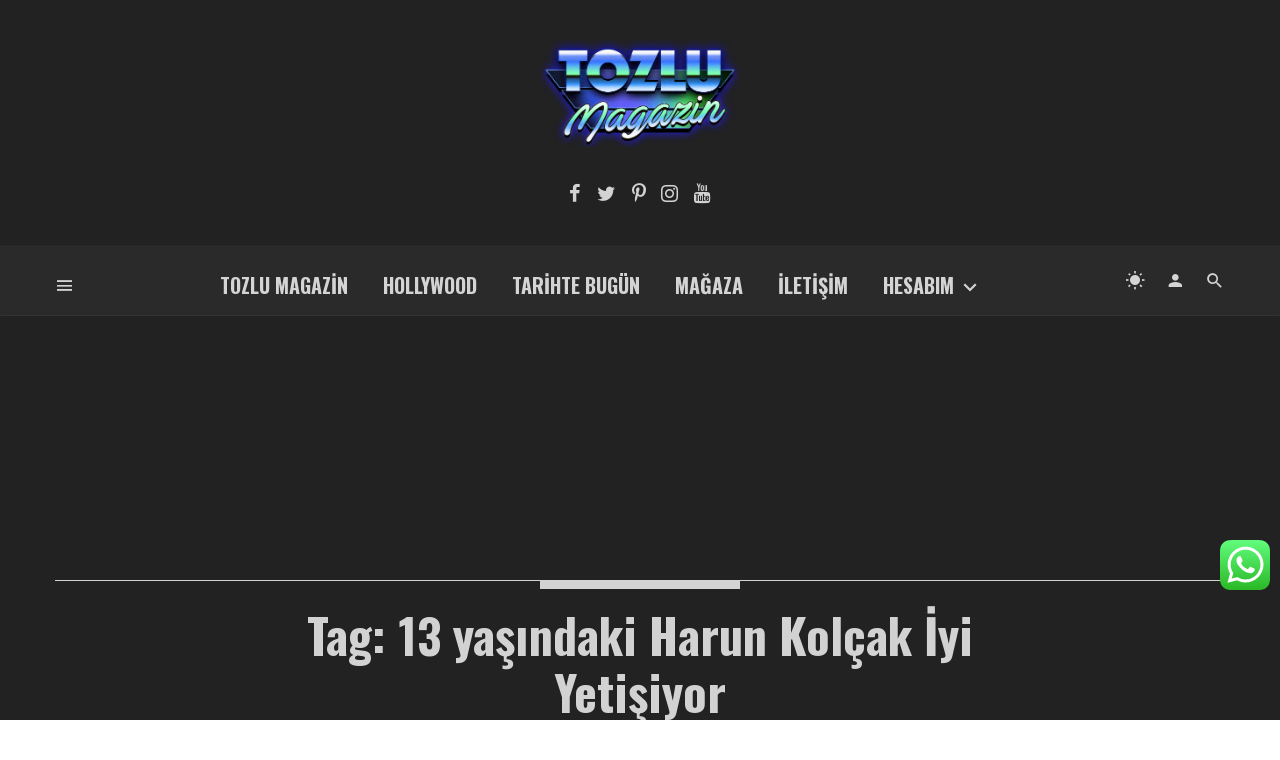

--- FILE ---
content_type: text/html; charset=UTF-8
request_url: https://tozlumagazin.net/etiket/13-yasindaki-harun-kolcak-iyi-yetisiyor/
body_size: 26724
content:
<!DOCTYPE html>
<html dir="ltr" lang="tr" prefix="og: https://ogp.me/ns#">
<head>
	<!-- Google tag (gtag.js) -->
<script async src="https://www.googletagmanager.com/gtag/js?id=UA-89543816-1"></script>
<script>
  window.dataLayer = window.dataLayer || [];
  function gtag(){dataLayer.push(arguments);}
  gtag('js', new Date());

  gtag('config', 'UA-89543816-1');
</script>

	<!-- Global site tag (gtag.js) - Google Analytics -->
<script async src="https://www.googletagmanager.com/gtag/js?id=G-K4ZNQ88WNB"></script>
<script>
  window.dataLayer = window.dataLayer || [];
  function gtag(){dataLayer.push(arguments);}
  gtag('js', new Date());

  gtag('config', 'G-K4ZNQ88WNB');
</script>
	<script data-ad-client="ca-pub-5058784669907226" async src="https://pagead2.googlesyndication.com/pagead/js/adsbygoogle.js"></script>
<script>
     (adsbygoogle = window.adsbygoogle || []).push({
          google_ad_client: "ca-pub-5058784669907226",
          enable_page_level_ads: true
     });
</script>
<script async custom-element="amp-auto-ads"
        src="https://cdn.ampproject.org/v0/amp-auto-ads-0.1.js">
</script>
	<meta charset="UTF-8" />

    <meta name="viewport" content="width=device-width, initial-scale=1"/>

    <link rel="profile" href="http://gmpg.org/xfn/11" />

    <!-- Schema meta -->
    
    <title>13 yaşındaki Harun Kolçak İyi Yetişiyor - Tozlu Magazin</title>
<style>
#wpadminbar #wp-admin-bar-wccp_free_top_button .ab-icon:before {
	content: "\f160";
	color: #02CA02;
	top: 3px;
}
#wpadminbar #wp-admin-bar-wccp_free_top_button .ab-icon {
	transform: rotate(45deg);
}
</style>
<script type="application/javascript">var ajaxurl = "https://tozlumagazin.net/wp-admin/admin-ajax.php"</script>
		<!-- All in One SEO 4.9.1.1 - aioseo.com -->
	<meta name="robots" content="max-image-preview:large" />
	<link rel="canonical" href="https://tozlumagazin.net/etiket/13-yasindaki-harun-kolcak-iyi-yetisiyor/" />
	<meta name="generator" content="All in One SEO (AIOSEO) 4.9.1.1" />
		<script type="application/ld+json" class="aioseo-schema">
			{"@context":"https:\/\/schema.org","@graph":[{"@type":"BreadcrumbList","@id":"https:\/\/tozlumagazin.net\/etiket\/13-yasindaki-harun-kolcak-iyi-yetisiyor\/#breadcrumblist","itemListElement":[{"@type":"ListItem","@id":"https:\/\/tozlumagazin.net#listItem","position":1,"name":"Ev","item":"https:\/\/tozlumagazin.net","nextItem":{"@type":"ListItem","@id":"https:\/\/tozlumagazin.net\/etiket\/13-yasindaki-harun-kolcak-iyi-yetisiyor\/#listItem","name":"13 ya\u015f\u0131ndaki Harun Kol\u00e7ak \u0130yi Yeti\u015fiyor"}},{"@type":"ListItem","@id":"https:\/\/tozlumagazin.net\/etiket\/13-yasindaki-harun-kolcak-iyi-yetisiyor\/#listItem","position":2,"name":"13 ya\u015f\u0131ndaki Harun Kol\u00e7ak \u0130yi Yeti\u015fiyor","previousItem":{"@type":"ListItem","@id":"https:\/\/tozlumagazin.net#listItem","name":"Ev"}}]},{"@type":"CollectionPage","@id":"https:\/\/tozlumagazin.net\/etiket\/13-yasindaki-harun-kolcak-iyi-yetisiyor\/#collectionpage","url":"https:\/\/tozlumagazin.net\/etiket\/13-yasindaki-harun-kolcak-iyi-yetisiyor\/","name":"13 ya\u015f\u0131ndaki Harun Kol\u00e7ak \u0130yi Yeti\u015fiyor - Tozlu Magazin","inLanguage":"tr-TR","isPartOf":{"@id":"https:\/\/tozlumagazin.net\/#website"},"breadcrumb":{"@id":"https:\/\/tozlumagazin.net\/etiket\/13-yasindaki-harun-kolcak-iyi-yetisiyor\/#breadcrumblist"}},{"@type":"Organization","@id":"https:\/\/tozlumagazin.net\/#organization","name":"Tozlu Magazin","description":"T\u00fcrkiye'nin En Heyecanl\u0131 Nostalji Sitesi","url":"https:\/\/tozlumagazin.net\/","telephone":"+905524143562","logo":{"@type":"ImageObject","url":"https:\/\/tozlumagazin.net\/wp-content\/uploads\/2022\/07\/tozlu_magazin_fav_ikon.png","@id":"https:\/\/tozlumagazin.net\/etiket\/13-yasindaki-harun-kolcak-iyi-yetisiyor\/#organizationLogo","width":1000,"height":1000},"image":{"@id":"https:\/\/tozlumagazin.net\/etiket\/13-yasindaki-harun-kolcak-iyi-yetisiyor\/#organizationLogo"},"sameAs":["https:\/\/www.facebook.com\/Tozlumagazin","https:\/\/twitter.com\/TozluMagazin","https:\/\/www.instagram.com\/tozlumagazin\/","https:\/\/tr.pinterest.com\/tozlumagazin\/_created\/","https:\/\/www.youtube.com\/c\/TozluMagazin"]},{"@type":"WebSite","@id":"https:\/\/tozlumagazin.net\/#website","url":"https:\/\/tozlumagazin.net\/","name":"Tozlu Magazin","description":"T\u00fcrkiye'nin En Heyecanl\u0131 Nostalji Sitesi","inLanguage":"tr-TR","publisher":{"@id":"https:\/\/tozlumagazin.net\/#organization"}}]}
		</script>
		<!-- All in One SEO -->

<link rel='dns-prefetch' href='//fonts.googleapis.com' />
<link rel='preconnect' href='https://fonts.gstatic.com' crossorigin />
<link rel="alternate" type="application/rss+xml" title="Tozlu Magazin &raquo; akışı" href="https://tozlumagazin.net/feed/" />
<link rel="alternate" type="application/rss+xml" title="Tozlu Magazin &raquo; yorum akışı" href="https://tozlumagazin.net/comments/feed/" />
<link rel="alternate" type="application/rss+xml" title="Tozlu Magazin &raquo; 13 yaşındaki Harun Kolçak İyi Yetişiyor etiket akışı" href="https://tozlumagazin.net/etiket/13-yasindaki-harun-kolcak-iyi-yetisiyor/feed/" />
		<!-- This site uses the Google Analytics by MonsterInsights plugin v9.10.1 - Using Analytics tracking - https://www.monsterinsights.com/ -->
							<script src="//www.googletagmanager.com/gtag/js?id=G-ZJYBE2WTDE"  data-cfasync="false" data-wpfc-render="false" type="text/javascript" async></script>
			<script data-cfasync="false" data-wpfc-render="false" type="text/javascript">
				var mi_version = '9.10.1';
				var mi_track_user = true;
				var mi_no_track_reason = '';
								var MonsterInsightsDefaultLocations = {"page_location":"https:\/\/tozlumagazin.net\/etiket\/13-yasindaki-harun-kolcak-iyi-yetisiyor\/"};
								if ( typeof MonsterInsightsPrivacyGuardFilter === 'function' ) {
					var MonsterInsightsLocations = (typeof MonsterInsightsExcludeQuery === 'object') ? MonsterInsightsPrivacyGuardFilter( MonsterInsightsExcludeQuery ) : MonsterInsightsPrivacyGuardFilter( MonsterInsightsDefaultLocations );
				} else {
					var MonsterInsightsLocations = (typeof MonsterInsightsExcludeQuery === 'object') ? MonsterInsightsExcludeQuery : MonsterInsightsDefaultLocations;
				}

								var disableStrs = [
										'ga-disable-G-ZJYBE2WTDE',
									];

				/* Function to detect opted out users */
				function __gtagTrackerIsOptedOut() {
					for (var index = 0; index < disableStrs.length; index++) {
						if (document.cookie.indexOf(disableStrs[index] + '=true') > -1) {
							return true;
						}
					}

					return false;
				}

				/* Disable tracking if the opt-out cookie exists. */
				if (__gtagTrackerIsOptedOut()) {
					for (var index = 0; index < disableStrs.length; index++) {
						window[disableStrs[index]] = true;
					}
				}

				/* Opt-out function */
				function __gtagTrackerOptout() {
					for (var index = 0; index < disableStrs.length; index++) {
						document.cookie = disableStrs[index] + '=true; expires=Thu, 31 Dec 2099 23:59:59 UTC; path=/';
						window[disableStrs[index]] = true;
					}
				}

				if ('undefined' === typeof gaOptout) {
					function gaOptout() {
						__gtagTrackerOptout();
					}
				}
								window.dataLayer = window.dataLayer || [];

				window.MonsterInsightsDualTracker = {
					helpers: {},
					trackers: {},
				};
				if (mi_track_user) {
					function __gtagDataLayer() {
						dataLayer.push(arguments);
					}

					function __gtagTracker(type, name, parameters) {
						if (!parameters) {
							parameters = {};
						}

						if (parameters.send_to) {
							__gtagDataLayer.apply(null, arguments);
							return;
						}

						if (type === 'event') {
														parameters.send_to = monsterinsights_frontend.v4_id;
							var hookName = name;
							if (typeof parameters['event_category'] !== 'undefined') {
								hookName = parameters['event_category'] + ':' + name;
							}

							if (typeof MonsterInsightsDualTracker.trackers[hookName] !== 'undefined') {
								MonsterInsightsDualTracker.trackers[hookName](parameters);
							} else {
								__gtagDataLayer('event', name, parameters);
							}
							
						} else {
							__gtagDataLayer.apply(null, arguments);
						}
					}

					__gtagTracker('js', new Date());
					__gtagTracker('set', {
						'developer_id.dZGIzZG': true,
											});
					if ( MonsterInsightsLocations.page_location ) {
						__gtagTracker('set', MonsterInsightsLocations);
					}
										__gtagTracker('config', 'G-ZJYBE2WTDE', {"forceSSL":"true","link_attribution":"true"} );
										window.gtag = __gtagTracker;										(function () {
						/* https://developers.google.com/analytics/devguides/collection/analyticsjs/ */
						/* ga and __gaTracker compatibility shim. */
						var noopfn = function () {
							return null;
						};
						var newtracker = function () {
							return new Tracker();
						};
						var Tracker = function () {
							return null;
						};
						var p = Tracker.prototype;
						p.get = noopfn;
						p.set = noopfn;
						p.send = function () {
							var args = Array.prototype.slice.call(arguments);
							args.unshift('send');
							__gaTracker.apply(null, args);
						};
						var __gaTracker = function () {
							var len = arguments.length;
							if (len === 0) {
								return;
							}
							var f = arguments[len - 1];
							if (typeof f !== 'object' || f === null || typeof f.hitCallback !== 'function') {
								if ('send' === arguments[0]) {
									var hitConverted, hitObject = false, action;
									if ('event' === arguments[1]) {
										if ('undefined' !== typeof arguments[3]) {
											hitObject = {
												'eventAction': arguments[3],
												'eventCategory': arguments[2],
												'eventLabel': arguments[4],
												'value': arguments[5] ? arguments[5] : 1,
											}
										}
									}
									if ('pageview' === arguments[1]) {
										if ('undefined' !== typeof arguments[2]) {
											hitObject = {
												'eventAction': 'page_view',
												'page_path': arguments[2],
											}
										}
									}
									if (typeof arguments[2] === 'object') {
										hitObject = arguments[2];
									}
									if (typeof arguments[5] === 'object') {
										Object.assign(hitObject, arguments[5]);
									}
									if ('undefined' !== typeof arguments[1].hitType) {
										hitObject = arguments[1];
										if ('pageview' === hitObject.hitType) {
											hitObject.eventAction = 'page_view';
										}
									}
									if (hitObject) {
										action = 'timing' === arguments[1].hitType ? 'timing_complete' : hitObject.eventAction;
										hitConverted = mapArgs(hitObject);
										__gtagTracker('event', action, hitConverted);
									}
								}
								return;
							}

							function mapArgs(args) {
								var arg, hit = {};
								var gaMap = {
									'eventCategory': 'event_category',
									'eventAction': 'event_action',
									'eventLabel': 'event_label',
									'eventValue': 'event_value',
									'nonInteraction': 'non_interaction',
									'timingCategory': 'event_category',
									'timingVar': 'name',
									'timingValue': 'value',
									'timingLabel': 'event_label',
									'page': 'page_path',
									'location': 'page_location',
									'title': 'page_title',
									'referrer' : 'page_referrer',
								};
								for (arg in args) {
																		if (!(!args.hasOwnProperty(arg) || !gaMap.hasOwnProperty(arg))) {
										hit[gaMap[arg]] = args[arg];
									} else {
										hit[arg] = args[arg];
									}
								}
								return hit;
							}

							try {
								f.hitCallback();
							} catch (ex) {
							}
						};
						__gaTracker.create = newtracker;
						__gaTracker.getByName = newtracker;
						__gaTracker.getAll = function () {
							return [];
						};
						__gaTracker.remove = noopfn;
						__gaTracker.loaded = true;
						window['__gaTracker'] = __gaTracker;
					})();
									} else {
										console.log("");
					(function () {
						function __gtagTracker() {
							return null;
						}

						window['__gtagTracker'] = __gtagTracker;
						window['gtag'] = __gtagTracker;
					})();
									}
			</script>
							<!-- / Google Analytics by MonsterInsights -->
		<style id='wp-img-auto-sizes-contain-inline-css' type='text/css'>
img:is([sizes=auto i],[sizes^="auto," i]){contain-intrinsic-size:3000px 1500px}
/*# sourceURL=wp-img-auto-sizes-contain-inline-css */
</style>
<link rel='stylesheet' id='ht_ctc_main_css-css' href='https://tozlumagazin.net/wp-content/plugins/click-to-chat-for-whatsapp/new/inc/assets/css/main.css?ver=4.33' type='text/css' media='all' />
<link rel='stylesheet' id='xoo-aff-style-css' href='https://tozlumagazin.net/wp-content/plugins/easy-login-woocommerce/xoo-form-fields-fw/assets/css/xoo-aff-style.css?ver=2.1.0' type='text/css' media='all' />
<style id='xoo-aff-style-inline-css' type='text/css'>

.xoo-aff-input-group .xoo-aff-input-icon{
	background-color:  #eee;
	color:  #555;
	max-width: 40px;
	min-width: 40px;
	border-color:  #ccc;
	border-width: 1px;
	font-size: 14px;
}
.xoo-aff-group{
	margin-bottom: 30px;
}

.xoo-aff-group input[type="text"], .xoo-aff-group input[type="password"], .xoo-aff-group input[type="email"], .xoo-aff-group input[type="number"], .xoo-aff-group select, .xoo-aff-group select + .select2, .xoo-aff-group input[type="tel"], .xoo-aff-group input[type="file"]{
	background-color: #fff;
	color: #777;
	border-width: 1px;
	border-color: #cccccc;
	height: 50px;
}


.xoo-aff-group input[type="file"]{
	line-height: calc(50px - 13px);
}



.xoo-aff-group input[type="text"]::placeholder, .xoo-aff-group input[type="password"]::placeholder, .xoo-aff-group input[type="email"]::placeholder, .xoo-aff-group input[type="number"]::placeholder, .xoo-aff-group select::placeholder, .xoo-aff-group input[type="tel"]::placeholder, .xoo-aff-group .select2-selection__rendered, .xoo-aff-group .select2-container--default .select2-selection--single .select2-selection__rendered, .xoo-aff-group input[type="file"]::placeholder, .xoo-aff-group input::file-selector-button{
	color: #777;
}

.xoo-aff-group input[type="text"]:focus, .xoo-aff-group input[type="password"]:focus, .xoo-aff-group input[type="email"]:focus, .xoo-aff-group input[type="number"]:focus, .xoo-aff-group select:focus, .xoo-aff-group select + .select2:focus, .xoo-aff-group input[type="tel"]:focus, .xoo-aff-group input[type="file"]:focus{
	background-color: #ededed;
	color: #000;
}

[placeholder]:focus::-webkit-input-placeholder{
	color: #000!important;
}


.xoo-aff-input-icon + input[type="text"], .xoo-aff-input-icon + input[type="password"], .xoo-aff-input-icon + input[type="email"], .xoo-aff-input-icon + input[type="number"], .xoo-aff-input-icon + select, .xoo-aff-input-icon + select + .select2,  .xoo-aff-input-icon + input[type="tel"], .xoo-aff-input-icon + input[type="file"]{
	border-bottom-left-radius: 0;
	border-top-left-radius: 0;
}


/*# sourceURL=xoo-aff-style-inline-css */
</style>
<link rel='stylesheet' id='xoo-aff-font-awesome5-css' href='https://tozlumagazin.net/wp-content/plugins/easy-login-woocommerce/xoo-form-fields-fw/lib/fontawesome5/css/all.min.css?ver=6.9' type='text/css' media='all' />
<style id='wp-emoji-styles-inline-css' type='text/css'>

	img.wp-smiley, img.emoji {
		display: inline !important;
		border: none !important;
		box-shadow: none !important;
		height: 1em !important;
		width: 1em !important;
		margin: 0 0.07em !important;
		vertical-align: -0.1em !important;
		background: none !important;
		padding: 0 !important;
	}
/*# sourceURL=wp-emoji-styles-inline-css */
</style>
<style id='wp-block-library-inline-css' type='text/css'>
:root{--wp-block-synced-color:#7a00df;--wp-block-synced-color--rgb:122,0,223;--wp-bound-block-color:var(--wp-block-synced-color);--wp-editor-canvas-background:#ddd;--wp-admin-theme-color:#007cba;--wp-admin-theme-color--rgb:0,124,186;--wp-admin-theme-color-darker-10:#006ba1;--wp-admin-theme-color-darker-10--rgb:0,107,160.5;--wp-admin-theme-color-darker-20:#005a87;--wp-admin-theme-color-darker-20--rgb:0,90,135;--wp-admin-border-width-focus:2px}@media (min-resolution:192dpi){:root{--wp-admin-border-width-focus:1.5px}}.wp-element-button{cursor:pointer}:root .has-very-light-gray-background-color{background-color:#eee}:root .has-very-dark-gray-background-color{background-color:#313131}:root .has-very-light-gray-color{color:#eee}:root .has-very-dark-gray-color{color:#313131}:root .has-vivid-green-cyan-to-vivid-cyan-blue-gradient-background{background:linear-gradient(135deg,#00d084,#0693e3)}:root .has-purple-crush-gradient-background{background:linear-gradient(135deg,#34e2e4,#4721fb 50%,#ab1dfe)}:root .has-hazy-dawn-gradient-background{background:linear-gradient(135deg,#faaca8,#dad0ec)}:root .has-subdued-olive-gradient-background{background:linear-gradient(135deg,#fafae1,#67a671)}:root .has-atomic-cream-gradient-background{background:linear-gradient(135deg,#fdd79a,#004a59)}:root .has-nightshade-gradient-background{background:linear-gradient(135deg,#330968,#31cdcf)}:root .has-midnight-gradient-background{background:linear-gradient(135deg,#020381,#2874fc)}:root{--wp--preset--font-size--normal:16px;--wp--preset--font-size--huge:42px}.has-regular-font-size{font-size:1em}.has-larger-font-size{font-size:2.625em}.has-normal-font-size{font-size:var(--wp--preset--font-size--normal)}.has-huge-font-size{font-size:var(--wp--preset--font-size--huge)}.has-text-align-center{text-align:center}.has-text-align-left{text-align:left}.has-text-align-right{text-align:right}.has-fit-text{white-space:nowrap!important}#end-resizable-editor-section{display:none}.aligncenter{clear:both}.items-justified-left{justify-content:flex-start}.items-justified-center{justify-content:center}.items-justified-right{justify-content:flex-end}.items-justified-space-between{justify-content:space-between}.screen-reader-text{border:0;clip-path:inset(50%);height:1px;margin:-1px;overflow:hidden;padding:0;position:absolute;width:1px;word-wrap:normal!important}.screen-reader-text:focus{background-color:#ddd;clip-path:none;color:#444;display:block;font-size:1em;height:auto;left:5px;line-height:normal;padding:15px 23px 14px;text-decoration:none;top:5px;width:auto;z-index:100000}html :where(.has-border-color){border-style:solid}html :where([style*=border-top-color]){border-top-style:solid}html :where([style*=border-right-color]){border-right-style:solid}html :where([style*=border-bottom-color]){border-bottom-style:solid}html :where([style*=border-left-color]){border-left-style:solid}html :where([style*=border-width]){border-style:solid}html :where([style*=border-top-width]){border-top-style:solid}html :where([style*=border-right-width]){border-right-style:solid}html :where([style*=border-bottom-width]){border-bottom-style:solid}html :where([style*=border-left-width]){border-left-style:solid}html :where(img[class*=wp-image-]){height:auto;max-width:100%}:where(figure){margin:0 0 1em}html :where(.is-position-sticky){--wp-admin--admin-bar--position-offset:var(--wp-admin--admin-bar--height,0px)}@media screen and (max-width:600px){html :where(.is-position-sticky){--wp-admin--admin-bar--position-offset:0px}}

/*# sourceURL=wp-block-library-inline-css */
</style><style id='global-styles-inline-css' type='text/css'>
:root{--wp--preset--aspect-ratio--square: 1;--wp--preset--aspect-ratio--4-3: 4/3;--wp--preset--aspect-ratio--3-4: 3/4;--wp--preset--aspect-ratio--3-2: 3/2;--wp--preset--aspect-ratio--2-3: 2/3;--wp--preset--aspect-ratio--16-9: 16/9;--wp--preset--aspect-ratio--9-16: 9/16;--wp--preset--color--black: #000000;--wp--preset--color--cyan-bluish-gray: #abb8c3;--wp--preset--color--white: #ffffff;--wp--preset--color--pale-pink: #f78da7;--wp--preset--color--vivid-red: #cf2e2e;--wp--preset--color--luminous-vivid-orange: #ff6900;--wp--preset--color--luminous-vivid-amber: #fcb900;--wp--preset--color--light-green-cyan: #7bdcb5;--wp--preset--color--vivid-green-cyan: #00d084;--wp--preset--color--pale-cyan-blue: #8ed1fc;--wp--preset--color--vivid-cyan-blue: #0693e3;--wp--preset--color--vivid-purple: #9b51e0;--wp--preset--gradient--vivid-cyan-blue-to-vivid-purple: linear-gradient(135deg,rgb(6,147,227) 0%,rgb(155,81,224) 100%);--wp--preset--gradient--light-green-cyan-to-vivid-green-cyan: linear-gradient(135deg,rgb(122,220,180) 0%,rgb(0,208,130) 100%);--wp--preset--gradient--luminous-vivid-amber-to-luminous-vivid-orange: linear-gradient(135deg,rgb(252,185,0) 0%,rgb(255,105,0) 100%);--wp--preset--gradient--luminous-vivid-orange-to-vivid-red: linear-gradient(135deg,rgb(255,105,0) 0%,rgb(207,46,46) 100%);--wp--preset--gradient--very-light-gray-to-cyan-bluish-gray: linear-gradient(135deg,rgb(238,238,238) 0%,rgb(169,184,195) 100%);--wp--preset--gradient--cool-to-warm-spectrum: linear-gradient(135deg,rgb(74,234,220) 0%,rgb(151,120,209) 20%,rgb(207,42,186) 40%,rgb(238,44,130) 60%,rgb(251,105,98) 80%,rgb(254,248,76) 100%);--wp--preset--gradient--blush-light-purple: linear-gradient(135deg,rgb(255,206,236) 0%,rgb(152,150,240) 100%);--wp--preset--gradient--blush-bordeaux: linear-gradient(135deg,rgb(254,205,165) 0%,rgb(254,45,45) 50%,rgb(107,0,62) 100%);--wp--preset--gradient--luminous-dusk: linear-gradient(135deg,rgb(255,203,112) 0%,rgb(199,81,192) 50%,rgb(65,88,208) 100%);--wp--preset--gradient--pale-ocean: linear-gradient(135deg,rgb(255,245,203) 0%,rgb(182,227,212) 50%,rgb(51,167,181) 100%);--wp--preset--gradient--electric-grass: linear-gradient(135deg,rgb(202,248,128) 0%,rgb(113,206,126) 100%);--wp--preset--gradient--midnight: linear-gradient(135deg,rgb(2,3,129) 0%,rgb(40,116,252) 100%);--wp--preset--font-size--small: 13px;--wp--preset--font-size--medium: 20px;--wp--preset--font-size--large: 36px;--wp--preset--font-size--x-large: 42px;--wp--preset--spacing--20: 0.44rem;--wp--preset--spacing--30: 0.67rem;--wp--preset--spacing--40: 1rem;--wp--preset--spacing--50: 1.5rem;--wp--preset--spacing--60: 2.25rem;--wp--preset--spacing--70: 3.38rem;--wp--preset--spacing--80: 5.06rem;--wp--preset--shadow--natural: 6px 6px 9px rgba(0, 0, 0, 0.2);--wp--preset--shadow--deep: 12px 12px 50px rgba(0, 0, 0, 0.4);--wp--preset--shadow--sharp: 6px 6px 0px rgba(0, 0, 0, 0.2);--wp--preset--shadow--outlined: 6px 6px 0px -3px rgb(255, 255, 255), 6px 6px rgb(0, 0, 0);--wp--preset--shadow--crisp: 6px 6px 0px rgb(0, 0, 0);}:where(.is-layout-flex){gap: 0.5em;}:where(.is-layout-grid){gap: 0.5em;}body .is-layout-flex{display: flex;}.is-layout-flex{flex-wrap: wrap;align-items: center;}.is-layout-flex > :is(*, div){margin: 0;}body .is-layout-grid{display: grid;}.is-layout-grid > :is(*, div){margin: 0;}:where(.wp-block-columns.is-layout-flex){gap: 2em;}:where(.wp-block-columns.is-layout-grid){gap: 2em;}:where(.wp-block-post-template.is-layout-flex){gap: 1.25em;}:where(.wp-block-post-template.is-layout-grid){gap: 1.25em;}.has-black-color{color: var(--wp--preset--color--black) !important;}.has-cyan-bluish-gray-color{color: var(--wp--preset--color--cyan-bluish-gray) !important;}.has-white-color{color: var(--wp--preset--color--white) !important;}.has-pale-pink-color{color: var(--wp--preset--color--pale-pink) !important;}.has-vivid-red-color{color: var(--wp--preset--color--vivid-red) !important;}.has-luminous-vivid-orange-color{color: var(--wp--preset--color--luminous-vivid-orange) !important;}.has-luminous-vivid-amber-color{color: var(--wp--preset--color--luminous-vivid-amber) !important;}.has-light-green-cyan-color{color: var(--wp--preset--color--light-green-cyan) !important;}.has-vivid-green-cyan-color{color: var(--wp--preset--color--vivid-green-cyan) !important;}.has-pale-cyan-blue-color{color: var(--wp--preset--color--pale-cyan-blue) !important;}.has-vivid-cyan-blue-color{color: var(--wp--preset--color--vivid-cyan-blue) !important;}.has-vivid-purple-color{color: var(--wp--preset--color--vivid-purple) !important;}.has-black-background-color{background-color: var(--wp--preset--color--black) !important;}.has-cyan-bluish-gray-background-color{background-color: var(--wp--preset--color--cyan-bluish-gray) !important;}.has-white-background-color{background-color: var(--wp--preset--color--white) !important;}.has-pale-pink-background-color{background-color: var(--wp--preset--color--pale-pink) !important;}.has-vivid-red-background-color{background-color: var(--wp--preset--color--vivid-red) !important;}.has-luminous-vivid-orange-background-color{background-color: var(--wp--preset--color--luminous-vivid-orange) !important;}.has-luminous-vivid-amber-background-color{background-color: var(--wp--preset--color--luminous-vivid-amber) !important;}.has-light-green-cyan-background-color{background-color: var(--wp--preset--color--light-green-cyan) !important;}.has-vivid-green-cyan-background-color{background-color: var(--wp--preset--color--vivid-green-cyan) !important;}.has-pale-cyan-blue-background-color{background-color: var(--wp--preset--color--pale-cyan-blue) !important;}.has-vivid-cyan-blue-background-color{background-color: var(--wp--preset--color--vivid-cyan-blue) !important;}.has-vivid-purple-background-color{background-color: var(--wp--preset--color--vivid-purple) !important;}.has-black-border-color{border-color: var(--wp--preset--color--black) !important;}.has-cyan-bluish-gray-border-color{border-color: var(--wp--preset--color--cyan-bluish-gray) !important;}.has-white-border-color{border-color: var(--wp--preset--color--white) !important;}.has-pale-pink-border-color{border-color: var(--wp--preset--color--pale-pink) !important;}.has-vivid-red-border-color{border-color: var(--wp--preset--color--vivid-red) !important;}.has-luminous-vivid-orange-border-color{border-color: var(--wp--preset--color--luminous-vivid-orange) !important;}.has-luminous-vivid-amber-border-color{border-color: var(--wp--preset--color--luminous-vivid-amber) !important;}.has-light-green-cyan-border-color{border-color: var(--wp--preset--color--light-green-cyan) !important;}.has-vivid-green-cyan-border-color{border-color: var(--wp--preset--color--vivid-green-cyan) !important;}.has-pale-cyan-blue-border-color{border-color: var(--wp--preset--color--pale-cyan-blue) !important;}.has-vivid-cyan-blue-border-color{border-color: var(--wp--preset--color--vivid-cyan-blue) !important;}.has-vivid-purple-border-color{border-color: var(--wp--preset--color--vivid-purple) !important;}.has-vivid-cyan-blue-to-vivid-purple-gradient-background{background: var(--wp--preset--gradient--vivid-cyan-blue-to-vivid-purple) !important;}.has-light-green-cyan-to-vivid-green-cyan-gradient-background{background: var(--wp--preset--gradient--light-green-cyan-to-vivid-green-cyan) !important;}.has-luminous-vivid-amber-to-luminous-vivid-orange-gradient-background{background: var(--wp--preset--gradient--luminous-vivid-amber-to-luminous-vivid-orange) !important;}.has-luminous-vivid-orange-to-vivid-red-gradient-background{background: var(--wp--preset--gradient--luminous-vivid-orange-to-vivid-red) !important;}.has-very-light-gray-to-cyan-bluish-gray-gradient-background{background: var(--wp--preset--gradient--very-light-gray-to-cyan-bluish-gray) !important;}.has-cool-to-warm-spectrum-gradient-background{background: var(--wp--preset--gradient--cool-to-warm-spectrum) !important;}.has-blush-light-purple-gradient-background{background: var(--wp--preset--gradient--blush-light-purple) !important;}.has-blush-bordeaux-gradient-background{background: var(--wp--preset--gradient--blush-bordeaux) !important;}.has-luminous-dusk-gradient-background{background: var(--wp--preset--gradient--luminous-dusk) !important;}.has-pale-ocean-gradient-background{background: var(--wp--preset--gradient--pale-ocean) !important;}.has-electric-grass-gradient-background{background: var(--wp--preset--gradient--electric-grass) !important;}.has-midnight-gradient-background{background: var(--wp--preset--gradient--midnight) !important;}.has-small-font-size{font-size: var(--wp--preset--font-size--small) !important;}.has-medium-font-size{font-size: var(--wp--preset--font-size--medium) !important;}.has-large-font-size{font-size: var(--wp--preset--font-size--large) !important;}.has-x-large-font-size{font-size: var(--wp--preset--font-size--x-large) !important;}
/*# sourceURL=global-styles-inline-css */
</style>

<style id='classic-theme-styles-inline-css' type='text/css'>
/*! This file is auto-generated */
.wp-block-button__link{color:#fff;background-color:#32373c;border-radius:9999px;box-shadow:none;text-decoration:none;padding:calc(.667em + 2px) calc(1.333em + 2px);font-size:1.125em}.wp-block-file__button{background:#32373c;color:#fff;text-decoration:none}
/*# sourceURL=/wp-includes/css/classic-themes.min.css */
</style>
<link rel='stylesheet' id='dashicons-css' href='https://tozlumagazin.net/wp-includes/css/dashicons.min.css?ver=6.9' type='text/css' media='all' />
<link rel='stylesheet' id='admin-bar-css' href='https://tozlumagazin.net/wp-includes/css/admin-bar.min.css?ver=6.9' type='text/css' media='all' />
<style id='admin-bar-inline-css' type='text/css'>

    /* Hide CanvasJS credits for P404 charts specifically */
    #p404RedirectChart .canvasjs-chart-credit {
        display: none !important;
    }
    
    #p404RedirectChart canvas {
        border-radius: 6px;
    }

    .p404-redirect-adminbar-weekly-title {
        font-weight: bold;
        font-size: 14px;
        color: #fff;
        margin-bottom: 6px;
    }

    #wpadminbar #wp-admin-bar-p404_free_top_button .ab-icon:before {
        content: "\f103";
        color: #dc3545;
        top: 3px;
    }
    
    #wp-admin-bar-p404_free_top_button .ab-item {
        min-width: 80px !important;
        padding: 0px !important;
    }
    
    /* Ensure proper positioning and z-index for P404 dropdown */
    .p404-redirect-adminbar-dropdown-wrap { 
        min-width: 0; 
        padding: 0;
        position: static !important;
    }
    
    #wpadminbar #wp-admin-bar-p404_free_top_button_dropdown {
        position: static !important;
    }
    
    #wpadminbar #wp-admin-bar-p404_free_top_button_dropdown .ab-item {
        padding: 0 !important;
        margin: 0 !important;
    }
    
    .p404-redirect-dropdown-container {
        min-width: 340px;
        padding: 18px 18px 12px 18px;
        background: #23282d !important;
        color: #fff;
        border-radius: 12px;
        box-shadow: 0 8px 32px rgba(0,0,0,0.25);
        margin-top: 10px;
        position: relative !important;
        z-index: 999999 !important;
        display: block !important;
        border: 1px solid #444;
    }
    
    /* Ensure P404 dropdown appears on hover */
    #wpadminbar #wp-admin-bar-p404_free_top_button .p404-redirect-dropdown-container { 
        display: none !important;
    }
    
    #wpadminbar #wp-admin-bar-p404_free_top_button:hover .p404-redirect-dropdown-container { 
        display: block !important;
    }
    
    #wpadminbar #wp-admin-bar-p404_free_top_button:hover #wp-admin-bar-p404_free_top_button_dropdown .p404-redirect-dropdown-container {
        display: block !important;
    }
    
    .p404-redirect-card {
        background: #2c3338;
        border-radius: 8px;
        padding: 18px 18px 12px 18px;
        box-shadow: 0 2px 8px rgba(0,0,0,0.07);
        display: flex;
        flex-direction: column;
        align-items: flex-start;
        border: 1px solid #444;
    }
    
    .p404-redirect-btn {
        display: inline-block;
        background: #dc3545;
        color: #fff !important;
        font-weight: bold;
        padding: 5px 22px;
        border-radius: 8px;
        text-decoration: none;
        font-size: 17px;
        transition: background 0.2s, box-shadow 0.2s;
        margin-top: 8px;
        box-shadow: 0 2px 8px rgba(220,53,69,0.15);
        text-align: center;
        line-height: 1.6;
    }
    
    .p404-redirect-btn:hover {
        background: #c82333;
        color: #fff !important;
        box-shadow: 0 4px 16px rgba(220,53,69,0.25);
    }
    
    /* Prevent conflicts with other admin bar dropdowns */
    #wpadminbar .ab-top-menu > li:hover > .ab-item,
    #wpadminbar .ab-top-menu > li.hover > .ab-item {
        z-index: auto;
    }
    
    #wpadminbar #wp-admin-bar-p404_free_top_button:hover > .ab-item {
        z-index: 999998 !important;
    }
    
/*# sourceURL=admin-bar-inline-css */
</style>
<link rel='stylesheet' id='woocommerce-layout-css' href='https://tozlumagazin.net/wp-content/plugins/woocommerce/assets/css/woocommerce-layout.css?ver=10.3.7' type='text/css' media='all' />
<link rel='stylesheet' id='woocommerce-smallscreen-css' href='https://tozlumagazin.net/wp-content/plugins/woocommerce/assets/css/woocommerce-smallscreen.css?ver=10.3.7' type='text/css' media='only screen and (max-width: 768px)' />
<link rel='stylesheet' id='woocommerce-general-css' href='https://tozlumagazin.net/wp-content/plugins/woocommerce/assets/css/woocommerce.css?ver=10.3.7' type='text/css' media='all' />
<style id='woocommerce-inline-inline-css' type='text/css'>
.woocommerce form .form-row .required { visibility: visible; }
/*# sourceURL=woocommerce-inline-inline-css */
</style>
<link rel='stylesheet' id='xoo-el-style-css' href='https://tozlumagazin.net/wp-content/plugins/easy-login-woocommerce/assets/css/xoo-el-style.css?ver=3.0.3' type='text/css' media='all' />
<style id='xoo-el-style-inline-css' type='text/css'>

	.xoo-el-form-container button.btn.button.xoo-el-action-btn{
		background-color: #000000;
		color: #ffffff;
		font-weight: 600;
		font-size: 15px;
		height: 40px;
	}

.xoo-el-container:not(.xoo-el-style-slider) .xoo-el-inmodal{
	max-width: 800px;
	max-height: 600px;
}

.xoo-el-style-slider .xoo-el-modal{
	transform: translateX(800px);
	max-width: 800px;
}

	.xoo-el-sidebar{
		background-image: url(https://tozlumagazin.net/wp-content/plugins/easy-login-woocommerce/assets/images/popup-sidebar.jpg);
		min-width: 40%;
	}

.xoo-el-main, .xoo-el-main a , .xoo-el-main label{
	color: #000000;
}
.xoo-el-srcont{
	background-color: #ffffff;
}
.xoo-el-form-container ul.xoo-el-tabs li.xoo-el-active {
	background-color: #000000;
	color: #ffffff;
}
.xoo-el-form-container ul.xoo-el-tabs li{
	background-color: #eeeeee;
	color: #000000;
	font-size: 16px;
	padding: 12px 20px;
}
.xoo-el-main{
	padding: 40px 30px;
}

.xoo-el-form-container button.xoo-el-action-btn:not(.button){
    font-weight: 600;
    font-size: 15px;
}



	.xoo-el-modal:before {
		vertical-align: middle;
	}

	.xoo-el-style-slider .xoo-el-srcont {
		justify-content: center;
	}

	.xoo-el-style-slider .xoo-el-main{
		padding-top: 10px;
		padding-bottom: 10px; 
	}





.xoo-el-popup-active .xoo-el-opac{
    opacity: 0.7;
    background-color: #000000;
}





/*# sourceURL=xoo-el-style-inline-css */
</style>
<link rel='stylesheet' id='xoo-el-fonts-css' href='https://tozlumagazin.net/wp-content/plugins/easy-login-woocommerce/assets/css/xoo-el-fonts.css?ver=3.0.3' type='text/css' media='all' />
<link rel='stylesheet' id='brands-styles-css' href='https://tozlumagazin.net/wp-content/plugins/woocommerce/assets/css/brands.css?ver=10.3.7' type='text/css' media='all' />
<link rel='stylesheet' id='boostrap-css' href='https://tozlumagazin.net/wp-content/themes/keylin/css/vendors/boostrap.css?ver=6.9' type='text/css' media='all' />
<link rel='stylesheet' id='owl-carousel-css' href='https://tozlumagazin.net/wp-content/themes/keylin/css/vendors/owl-carousel.css?ver=6.9' type='text/css' media='all' />
<link rel='stylesheet' id='perfect-scrollbar-css' href='https://tozlumagazin.net/wp-content/themes/keylin/css/vendors/perfect-scrollbar.css?ver=6.9' type='text/css' media='all' />
<link rel='stylesheet' id='magnific-popup-css' href='https://tozlumagazin.net/wp-content/themes/keylin/css/vendors/magnific-popup.css?ver=6.9' type='text/css' media='all' />
<link rel='stylesheet' id='fotorama-css' href='https://tozlumagazin.net/wp-content/themes/keylin/css/vendors/fotorama.css?ver=6.9' type='text/css' media='all' />
<link rel='stylesheet' id='atbs-style-css' href='https://tozlumagazin.net/wp-content/themes/keylin/css/style.css?ver=6.9' type='text/css' media='all' />
<style id='atbs-style-inline-css' type='text/css'>
.header-1 .header-main,
                                        .header-2 .header-main,
                                        .header-3 .site-header,
                                        .header-4 .navigation-bar,
                                        .header-5 .navigation-bar,
                                        .header-6 .header-main,
                                        .header-7 .header-main,
                                        .header-8 .site-header,
                                        .header-9 .navigation-bar--fullwidth,
                                        .header-10 .navigation-bar--fullwidth
                                        {background: #fff;}.header-9 .site-header:not(.sticky-header) .navigation-bar__inner::before {display: none}::selection {color: #FFF; background: #0BC6E8;}::-webkit-selection {color: #FFF; background: #0BC6E8;}.atbs-keylin-is-sticky-enable .sticky-atbs-post .post__title a:after, a, a:hover, a:focus, a:active, .post__text:not(.inverse-text) a.post__cat:hover, .post--horizontal-mini .post__title a:hover, .post--horizontal-tiny .post__title a:hover, .post--horizontal-small .post__title a:hover, .post--horizontal-large .post__title a:hover, .post--horizontal-big .post__title a:hover, .post--horizontal-huge .post__title a:hover, .post--horizontal-massive .post__title a:hover, .post--no-thumb-huge .post__title a:hover, .post--no-thumb-md .post__title a:hover, .post--no-thumb-sm .post__title a:hover, .post--vertical-huge .post__title a:hover, .post--vertical-big .post__title a:hover, .post--vertical-large .post__title a:hover, .post--vertical-medium .post__title a:hover, .post--vertical-small .post__title a:hover, .post--vertical-review .post__title a:hover, .post--most-commented .post__title a:hover, .post--overlap .post__title a:hover, .atbs-vertical-megamenu .post__title a:hover, .post__text:not(.inverse-text) a.post__cat:focus, .post--horizontal-mini .post__title a:focus, .post--horizontal-tiny .post__title a:focus, .post--horizontal-small .post__title a:focus, .post--horizontal-large .post__title a:focus, .post--horizontal-big .post__title a:focus, .post--horizontal-huge .post__title a:focus, .post--horizontal-massive .post__title a:focus, .post--no-thumb-huge .post__title a:focus, .post--no-thumb-md .post__title a:focus, .post--no-thumb-sm .post__title a:focus, .post--vertical-huge .post__title a:focus, .post--vertical-big .post__title a:focus, .post--vertical-large .post__title a:focus, .post--vertical-medium .post__title a:focus, .post--vertical-small .post__title a:focus, .post--vertical-review .post__title a:focus, .post--most-commented .post__title a:focus, .post--overlap .post__title a:focus, .atbs-vertical-megamenu .post__title a:focus, .author__name a:hover, .author__name a:focus, .author-box .author-name a:hover, .author-box .author-name a:focus, .author-box .author-info a:hover, .author-box .author-info a:focus, .social-list > li > a:hover, .social-list > li > a:focus, .social-list > li > a:active, .comment-author-name a:hover, .comment-author-name a:focus, .reply a:hover, .reply a:focus, .comment-metadata a:hover, .comment-metadata a:focus, .comment-metadata a:active, .widget_rss a.rsswidget:hover, .widget_rss a.rsswidget:focus, .widget_archive li > a:hover, .widget_archive li > a:focus, .widget_pages li > a:hover, .widget_pages li > a:focus, .widget_categories li > a:hover, .widget_categories li > a:focus, .post--single .entry-tags .tag:hover, .post--single .entry-tags .tag:focus, .tagcloud a:hover, .tagcloud a:focus, .atbs-keylin-search-full-style-2 .search-results__heading, .atbs-keylin-widget-indexed-posts-b .posts-list > li .post__title:after, .atbs-keylin-pagination__item:hover, .atbs-keylin-pagination__item:focus, .atbs-keylin-pagination__item:active, .post__readmore--style-1:hover .readmore__text , .post__readmore--style-1:focus .readmore__text
            {color: #0BC6E8;}:root {
                --color-primary: hsl(189deg, 91%, 48%);
                --color-primary-dark: hsl(189deg, 91%, 45%);
                --color-primary-darker: hsl(189deg, 91%, 42%);
            }.comments-count-box, .atbs-keylin-pagination--next-n-prev .atbs-keylin-pagination__links a:last-child .atbs-keylin-pagination__item, .comment-form .form-submit input[type=submit]:hover, .comment-form .form-submit input[type=submit]:active, .comment-form .form-submit input[type=submit]:focus, .atbs-keylin-block__aside .banner__button, .post--horizontal-large-bg:hover .post__text, .post--vertical-large-bg:hover .post__text, .post--overlay-large:hover .post__text-inner, .post--no-thumb-md-bg-hover:hover .post__text, .post__readmore--style-2 .button__readmore:hover i, .post__readmore--style-2 .button__readmore:focus i, input[type=submit]:not(.btn):hover, input[type=submit]:not(.btn):focus, .btn-primary:hover, .btn-primary:focus, .btn-primary:active, .subscribe-form__fields input[type=submit]:hover, .subscribe-form__fields input[type=submit]:focus, .atbs-keylin-block-subscribe input[type=submit]:hover, .atbs-keylin-block-subscribe input[type=submit]:focus, .atbs-keylin-widget-subscribe .subscribe-form__fields input[type=submit]:hover, .atbs-keylin-widget-subscribe .subscribe-form__fields input[type=submit]:focus, .atbs-keylin-widget-twitter .atbs-keylin-widget__inner, .ajax-load-more-button button:hover, .ajax-load-more-button button:focus, .ajax-load-more-button button:active, .posts-navigation .navigation-button:hover i, .posts-navigation .navigation-button:focus i, .single-entry--billboard-overlap-title .single-header--svg-bg.single-header--has-background, .single-entry--template-4 .single-header-with-bg, .single-entry--template-4-alt .single-header-with-bg, .atbs-keylin-widget-indexed-posts-a .posts-list > li .post__thumb:after, .atbs-keylin-carousel:not(.dots-inverse) .owl-dot.active span, .navigation--main > li > a:before, .atbs-keylin-widget-subscribe .subscribe-form__fields input[type=submit]:hover, .atbs-keylin-widget-subscribe .subscribe-form__fields input[type=submit]:active, .atbs-keylin-widget-subscribe .subscribe-form__fields input[type=submit]:focus
            {background-color: #0BC6E8;}@media (max-width: 380px) { .atbs-keylin-featured-slider-1 .dots-inverse .owl-dot.active span
            {background-color: #0BC6E8;} }.site-header--skin-4 .navigation--main > li > a:before
            {background-color: #0BC6E8 !important;}.social-list .share-item__icon:hover svg, .post-score-hexagon .hexagon-svg path
            {fill: #0BC6E8;}.entry-tags ul>li>a, .has-overlap-frame:before, .atbs-keylin-gallery-slider .fotorama__thumb-border, .bypostauthor > .comment-body .comment-author > img, .atbs-article-reactions .atbs-reactions-content:hover, .post__readmore--style-1:hover .button__readmore::after, .btn-primary:hover, .subscribe-form__fields input[type=submit]:hover, input[type=text]:focus, input[type=email]:focus, input[type=url]:focus, input[type=password]:focus, input[type=search]:focus, input[type=tel]:focus, input[type=number]:focus, textarea:focus, textarea.form-control:focus, select:focus, select.form-control:focus
            {border-color: #0BC6E8;}.atbs-keylin-pagination--next-n-prev .atbs-keylin-pagination__links a:last-child .atbs-keylin-pagination__item:after
            {border-left-color: #0BC6E8;}.comments-count-box:before
            {border-top-color: #0BC6E8;}.navigation--offcanvas li > a:after
            {border-right-color: #0BC6E8;}.post--single-cover-gradient .single-header
            {
                background-image: -webkit-linear-gradient( bottom , #0BC6E8 0%, rgba(252, 60, 45, 0.7) 50%, rgba(252, 60, 45, 0) 100%);
                background-image: linear-gradient(to top, #0BC6E8 0%, rgba(252, 60, 45, 0.7) 50%, rgba(252, 60, 45, 0) 100%);
            }.bk-preload-wrapper:after {
                border-top-color: #0BC6E8;
                border-bottom-color: #0BC6E8;
            }.atbs-keylin-listing--grid-7.set-module-background{
                background-color: rgba(11, 198, 232,0.05);
            } atbs-keylin-video-box__playlist .is-playing .post__thumb:after { content: 'Now playing'; }
/*# sourceURL=atbs-style-inline-css */
</style>
<link rel='stylesheet' id='recent-posts-widget-with-thumbnails-public-style-css' href='https://tozlumagazin.net/wp-content/plugins/recent-posts-widget-with-thumbnails/public.css?ver=7.1.1' type='text/css' media='all' />
<link rel='stylesheet' id='login-with-ajax-css' href='https://tozlumagazin.net/wp-content/themes/keylin/plugins/login-with-ajax/widget.css?ver=4.5.1' type='text/css' media='all' />
<link rel="preload" as="style" href="https://fonts.googleapis.com/css?family=Open%20Sans:300,400,600,700,800,300italic,400italic,600italic,700italic,800italic%7COswald:200,300,400,500,600,700%7CRoboto:100,300,400,500,700,900,100italic,300italic,400italic,500italic,700italic,900italic%7CArchivo%20Narrow:400,700,400italic,700italic&#038;subset=latin&#038;display=swap&#038;ver=1706311722" /><link rel="stylesheet" href="https://fonts.googleapis.com/css?family=Open%20Sans:300,400,600,700,800,300italic,400italic,600italic,700italic,800italic%7COswald:200,300,400,500,600,700%7CRoboto:100,300,400,500,700,900,100italic,300italic,400italic,500italic,700italic,900italic%7CArchivo%20Narrow:400,700,400italic,700italic&#038;subset=latin&#038;display=swap&#038;ver=1706311722" media="print" onload="this.media='all'"><noscript><link rel="stylesheet" href="https://fonts.googleapis.com/css?family=Open%20Sans:300,400,600,700,800,300italic,400italic,600italic,700italic,800italic%7COswald:200,300,400,500,600,700%7CRoboto:100,300,400,500,700,900,100italic,300italic,400italic,500italic,700italic,900italic%7CArchivo%20Narrow:400,700,400italic,700italic&#038;subset=latin&#038;display=swap&#038;ver=1706311722" /></noscript><script type="text/javascript" src="https://tozlumagazin.net/wp-includes/js/jquery/jquery.min.js?ver=3.7.1" id="jquery-core-js"></script>
<script type="text/javascript" src="https://tozlumagazin.net/wp-includes/js/jquery/jquery-migrate.min.js?ver=3.4.1" id="jquery-migrate-js"></script>
<script type="text/javascript" id="xoo-aff-js-js-extra">
/* <![CDATA[ */
var xoo_aff_localize = {"adminurl":"https://tozlumagazin.net/wp-admin/admin-ajax.php","password_strength":{"min_password_strength":3,"i18n_password_error":"Please enter a stronger password.","i18n_password_hint":"\u0130pucu: Parola en az on iki karakter uzunlu\u011funda olmal\u0131d\u0131r. Daha g\u00fc\u00e7l\u00fc olmas\u0131 i\u00e7in b\u00fcy\u00fck harf, k\u00fc\u00e7\u00fck harf, rakamlar ve ! &quot; ? $ % ^ &amp; ) gibi simgeler kullanabilirsiniz."}};
//# sourceURL=xoo-aff-js-js-extra
/* ]]> */
</script>
<script type="text/javascript" src="https://tozlumagazin.net/wp-content/plugins/easy-login-woocommerce/xoo-form-fields-fw/assets/js/xoo-aff-js.js?ver=2.1.0" id="xoo-aff-js-js" defer="defer" data-wp-strategy="defer"></script>
<script type="text/javascript" src="https://tozlumagazin.net/wp-content/plugins/google-analytics-for-wordpress/assets/js/frontend-gtag.min.js?ver=9.10.1" id="monsterinsights-frontend-script-js" async="async" data-wp-strategy="async"></script>
<script data-cfasync="false" data-wpfc-render="false" type="text/javascript" id='monsterinsights-frontend-script-js-extra'>/* <![CDATA[ */
var monsterinsights_frontend = {"js_events_tracking":"true","download_extensions":"doc,pdf,ppt,zip,xls,docx,pptx,xlsx","inbound_paths":"[{\"path\":\"\\\/go\\\/\",\"label\":\"affiliate\"},{\"path\":\"\\\/recommend\\\/\",\"label\":\"affiliate\"}]","home_url":"https:\/\/tozlumagazin.net","hash_tracking":"false","v4_id":"G-ZJYBE2WTDE"};/* ]]> */
</script>
<script type="text/javascript" src="https://tozlumagazin.net/wp-content/plugins/woocommerce/assets/js/jquery-blockui/jquery.blockUI.min.js?ver=2.7.0-wc.10.3.7" id="wc-jquery-blockui-js" defer="defer" data-wp-strategy="defer"></script>
<script type="text/javascript" id="wc-add-to-cart-js-extra">
/* <![CDATA[ */
var wc_add_to_cart_params = {"ajax_url":"/wp-admin/admin-ajax.php","wc_ajax_url":"/?wc-ajax=%%endpoint%%","i18n_view_cart":"Sepetim","cart_url":"https://tozlumagazin.net/sepetim/","is_cart":"","cart_redirect_after_add":"no"};
//# sourceURL=wc-add-to-cart-js-extra
/* ]]> */
</script>
<script type="text/javascript" src="https://tozlumagazin.net/wp-content/plugins/woocommerce/assets/js/frontend/add-to-cart.min.js?ver=10.3.7" id="wc-add-to-cart-js" defer="defer" data-wp-strategy="defer"></script>
<script type="text/javascript" src="https://tozlumagazin.net/wp-content/plugins/woocommerce/assets/js/js-cookie/js.cookie.min.js?ver=2.1.4-wc.10.3.7" id="wc-js-cookie-js" defer="defer" data-wp-strategy="defer"></script>
<script type="text/javascript" id="woocommerce-js-extra">
/* <![CDATA[ */
var woocommerce_params = {"ajax_url":"/wp-admin/admin-ajax.php","wc_ajax_url":"/?wc-ajax=%%endpoint%%","i18n_password_show":"\u015eifreyi g\u00f6ster","i18n_password_hide":"\u015eifreyi gizle"};
//# sourceURL=woocommerce-js-extra
/* ]]> */
</script>
<script type="text/javascript" src="https://tozlumagazin.net/wp-content/plugins/woocommerce/assets/js/frontend/woocommerce.min.js?ver=10.3.7" id="woocommerce-js" defer="defer" data-wp-strategy="defer"></script>
<script type="text/javascript" id="login-with-ajax-js-extra">
/* <![CDATA[ */
var LWA = {"ajaxurl":"https://tozlumagazin.net/wp-admin/admin-ajax.php","off":""};
//# sourceURL=login-with-ajax-js-extra
/* ]]> */
</script>
<script type="text/javascript" src="https://tozlumagazin.net/wp-content/plugins/login-with-ajax/templates/login-with-ajax.legacy.min.js?ver=4.5.1" id="login-with-ajax-js"></script>
<script type="text/javascript" src="https://tozlumagazin.net/wp-content/plugins/login-with-ajax/ajaxify/ajaxify.min.js?ver=4.5.1" id="login-with-ajax-ajaxify-js"></script>
<link rel="https://api.w.org/" href="https://tozlumagazin.net/wp-json/" /><link rel="alternate" title="JSON" type="application/json" href="https://tozlumagazin.net/wp-json/wp/v2/tags/5200" /><link rel="EditURI" type="application/rsd+xml" title="RSD" href="https://tozlumagazin.net/xmlrpc.php?rsd" />
<meta name="generator" content="WordPress 6.9" />
<meta name="generator" content="WooCommerce 10.3.7" />
<meta name="framework" content="Redux 4.1.22" /><script id="wpcp_disable_selection" type="text/javascript">
var image_save_msg='You are not allowed to save images!';
	var no_menu_msg='Context Menu disabled!';
	var smessage = "Content is protected !!";

function disableEnterKey(e)
{
	var elemtype = e.target.tagName;
	
	elemtype = elemtype.toUpperCase();
	
	if (elemtype == "TEXT" || elemtype == "TEXTAREA" || elemtype == "INPUT" || elemtype == "PASSWORD" || elemtype == "SELECT" || elemtype == "OPTION" || elemtype == "EMBED")
	{
		elemtype = 'TEXT';
	}
	
	if (e.ctrlKey){
     var key;
     if(window.event)
          key = window.event.keyCode;     //IE
     else
          key = e.which;     //firefox (97)
    //if (key != 17) alert(key);
     if (elemtype!= 'TEXT' && (key == 97 || key == 65 || key == 67 || key == 99 || key == 88 || key == 120 || key == 26 || key == 85  || key == 86 || key == 83 || key == 43 || key == 73))
     {
		if(wccp_free_iscontenteditable(e)) return true;
		show_wpcp_message('You are not allowed to copy content or view source');
		return false;
     }else
     	return true;
     }
}


/*For contenteditable tags*/
function wccp_free_iscontenteditable(e)
{
	var e = e || window.event; // also there is no e.target property in IE. instead IE uses window.event.srcElement
  	
	var target = e.target || e.srcElement;

	var elemtype = e.target.nodeName;
	
	elemtype = elemtype.toUpperCase();
	
	var iscontenteditable = "false";
		
	if(typeof target.getAttribute!="undefined" ) iscontenteditable = target.getAttribute("contenteditable"); // Return true or false as string
	
	var iscontenteditable2 = false;
	
	if(typeof target.isContentEditable!="undefined" ) iscontenteditable2 = target.isContentEditable; // Return true or false as boolean

	if(target.parentElement.isContentEditable) iscontenteditable2 = true;
	
	if (iscontenteditable == "true" || iscontenteditable2 == true)
	{
		if(typeof target.style!="undefined" ) target.style.cursor = "text";
		
		return true;
	}
}

////////////////////////////////////
function disable_copy(e)
{	
	var e = e || window.event; // also there is no e.target property in IE. instead IE uses window.event.srcElement
	
	var elemtype = e.target.tagName;
	
	elemtype = elemtype.toUpperCase();
	
	if (elemtype == "TEXT" || elemtype == "TEXTAREA" || elemtype == "INPUT" || elemtype == "PASSWORD" || elemtype == "SELECT" || elemtype == "OPTION" || elemtype == "EMBED")
	{
		elemtype = 'TEXT';
	}
	
	if(wccp_free_iscontenteditable(e)) return true;
	
	var isSafari = /Safari/.test(navigator.userAgent) && /Apple Computer/.test(navigator.vendor);
	
	var checker_IMG = '';
	if (elemtype == "IMG" && checker_IMG == 'checked' && e.detail >= 2) {show_wpcp_message(alertMsg_IMG);return false;}
	if (elemtype != "TEXT")
	{
		if (smessage !== "" && e.detail == 2)
			show_wpcp_message(smessage);
		
		if (isSafari)
			return true;
		else
			return false;
	}	
}

//////////////////////////////////////////
function disable_copy_ie()
{
	var e = e || window.event;
	var elemtype = window.event.srcElement.nodeName;
	elemtype = elemtype.toUpperCase();
	if(wccp_free_iscontenteditable(e)) return true;
	if (elemtype == "IMG") {show_wpcp_message(alertMsg_IMG);return false;}
	if (elemtype != "TEXT" && elemtype != "TEXTAREA" && elemtype != "INPUT" && elemtype != "PASSWORD" && elemtype != "SELECT" && elemtype != "OPTION" && elemtype != "EMBED")
	{
		return false;
	}
}	
function reEnable()
{
	return true;
}
document.onkeydown = disableEnterKey;
document.onselectstart = disable_copy_ie;
if(navigator.userAgent.indexOf('MSIE')==-1)
{
	document.onmousedown = disable_copy;
	document.onclick = reEnable;
}
function disableSelection(target)
{
    //For IE This code will work
    if (typeof target.onselectstart!="undefined")
    target.onselectstart = disable_copy_ie;
    
    //For Firefox This code will work
    else if (typeof target.style.MozUserSelect!="undefined")
    {target.style.MozUserSelect="none";}
    
    //All other  (ie: Opera) This code will work
    else
    target.onmousedown=function(){return false}
    target.style.cursor = "default";
}
//Calling the JS function directly just after body load
window.onload = function(){disableSelection(document.body);};

//////////////////special for safari Start////////////////
var onlongtouch;
var timer;
var touchduration = 1000; //length of time we want the user to touch before we do something

var elemtype = "";
function touchstart(e) {
	var e = e || window.event;
  // also there is no e.target property in IE.
  // instead IE uses window.event.srcElement
  	var target = e.target || e.srcElement;
	
	elemtype = window.event.srcElement.nodeName;
	
	elemtype = elemtype.toUpperCase();
	
	if(!wccp_pro_is_passive()) e.preventDefault();
	if (!timer) {
		timer = setTimeout(onlongtouch, touchduration);
	}
}

function touchend() {
    //stops short touches from firing the event
    if (timer) {
        clearTimeout(timer);
        timer = null;
    }
	onlongtouch();
}

onlongtouch = function(e) { //this will clear the current selection if anything selected
	
	if (elemtype != "TEXT" && elemtype != "TEXTAREA" && elemtype != "INPUT" && elemtype != "PASSWORD" && elemtype != "SELECT" && elemtype != "EMBED" && elemtype != "OPTION")	
	{
		if (window.getSelection) {
			if (window.getSelection().empty) {  // Chrome
			window.getSelection().empty();
			} else if (window.getSelection().removeAllRanges) {  // Firefox
			window.getSelection().removeAllRanges();
			}
		} else if (document.selection) {  // IE?
			document.selection.empty();
		}
		return false;
	}
};

document.addEventListener("DOMContentLoaded", function(event) { 
    window.addEventListener("touchstart", touchstart, false);
    window.addEventListener("touchend", touchend, false);
});

function wccp_pro_is_passive() {

  var cold = false,
  hike = function() {};

  try {
	  const object1 = {};
  var aid = Object.defineProperty(object1, 'passive', {
  get() {cold = true}
  });
  window.addEventListener('test', hike, aid);
  window.removeEventListener('test', hike, aid);
  } catch (e) {}

  return cold;
}
/*special for safari End*/
</script>
<script id="wpcp_disable_Right_Click" type="text/javascript">
document.ondragstart = function() { return false;}
	function nocontext(e) {
	   return false;
	}
	document.oncontextmenu = nocontext;
</script>
<style>
.unselectable
{
-moz-user-select:none;
-webkit-user-select:none;
cursor: default;
}
html
{
-webkit-touch-callout: none;
-webkit-user-select: none;
-khtml-user-select: none;
-moz-user-select: none;
-ms-user-select: none;
user-select: none;
-webkit-tap-highlight-color: rgba(0,0,0,0);
}
</style>
<script id="wpcp_css_disable_selection" type="text/javascript">
var e = document.getElementsByTagName('body')[0];
if(e)
{
	e.setAttribute('unselectable',"on");
}
</script>
	<noscript><style>.woocommerce-product-gallery{ opacity: 1 !important; }</style></noscript>
	<link rel="icon" href="https://tozlumagazin.net/wp-content/uploads/2022/07/cropped-tozlu_magazin_fav_ikon-32x32.png" sizes="32x32" />
<link rel="icon" href="https://tozlumagazin.net/wp-content/uploads/2022/07/cropped-tozlu_magazin_fav_ikon-192x192.png" sizes="192x192" />
<link rel="apple-touch-icon" href="https://tozlumagazin.net/wp-content/uploads/2022/07/cropped-tozlu_magazin_fav_ikon-180x180.png" />
<meta name="msapplication-TileImage" content="https://tozlumagazin.net/wp-content/uploads/2022/07/cropped-tozlu_magazin_fav_ikon-270x270.png" />
<style id="atbs_option-dynamic-css" title="dynamic-css" class="redux-options-output">html{font-size:14px;}body{font-family:"Open Sans",Arial, Helvetica, sans-serif;}.page-heading__title, widget__title-text, .comment-reply-title, .comments-title, .comment-reply-title, .category-tile__name, .block-heading, .block-heading__title, .post-categories__title, .post__title, .entry-title, h1, h2, h3, h4, h5, h6, .h1, .h2, .h3, .h4, .h5, .h6, .text-font-primary, .social-tile__title, .widget_recent_comments .recentcomments > a, .widget_recent_entries li > a, .modal-title.modal-title, .author-box .author-name a, .comment-author, .comment-author-name, .widget_calendar caption, .widget_archive li, .widget_categories li, .widget_meta li, .widget_pages li, .widget_categories li, .widget_recent_entries li, .widget_categories li>a, .widget_meta ul, .widget_recent_comments .recentcomments>a, .widget_pages li>a, .apsl-widget, .widget_archive li, .widget_archive a, .lwa td, .widget_nav_menu ul, .widget_rss a.rsswidget, .atbs-keylin-search-full-style-2 .search-form__input, .atbs-keylin-search-full-style-2 .search-form__input::placeholder, .post-score-hexagon .post-score-value, .logo-text, .wp-calendar-nav{font-family:Oswald,Arial, Helvetica, sans-serif;}::-webkit-input-placeholder /* WebKit, Blink, Edge */, ::placeholder, .block-heading__subtitle, .meta-font, .post__cat, .post__readmore, .time, .atbs-keylin-pagination, .subscribe-form__info, .btn .author__name, .author__text{font-family:"Open Sans",Arial, Helvetica, sans-serif;}.mobile-header-btn, .menu, .meta-text, a.meta-text, .meta-font, a.meta-font, .text-font-tertiary, .block-heading-tabs, .block-heading-tabs > li > a, input[type="button"]:not(.btn), input[type="reset"]:not(.btn), input[type="submit"]:not(.btn), .btn, label, .page-nav, .post-score, .post-score-hexagon .post-score-value, .post__cat, a.post__cat, .entry-cat,
                            a.entry-cat, .read-more-link, .post__meta, .entry-meta, .entry-author__name, a.entry-author__name, .comments-count-box, .atbs-atbs-widget-indexed-posts-a .posts-list > li .post__thumb:after, .atbs-atbs-widget-indexed-posts-b .posts-list > li .post__title:after, .atbs-atbs-widget-indexed-posts-c .list-index, .social-tile__count, .widget_recent_comments .comment-author-link, .atbs-atbs-video-box__playlist .is-playing .post__thumb:after, .atbs-atbs-posts-listing-a .cat-title,
                            .atbs-atbs-news-ticker__heading, .post-sharing__title, .post-sharing--simple .sharing-btn, .entry-action-btn, .entry-tags-title, .comments-title__text, .comments-title .add-comment, .comment-metadata, .comment-metadata a, .comment-reply-link, .countdown__digit, .modal-title, .comment-meta, .comment .reply, .wp-caption, .gallery-caption, .widget-title,
                            .btn, .logged-in-as, .countdown__digit, .atbs-atbs-widget-indexed-posts-a .posts-list>li .post__thumb:after, .atbs-atbs-widget-indexed-posts-b .posts-list>li .post__title:after, .atbs-atbs-widget-indexed-posts-c .list-index, .atbs-atbs-horizontal-list .index, .atbs-atbs-pagination, .atbs-atbs-pagination--next-n-prev .atbs-atbs-pagination__label,
                            .post__readmore, .single-header .atbs-date-style{font-family:"Open Sans",Arial, Helvetica, sans-serif;}.top-bar .navigation a, .top-bar > * {font-family:Oswald;}.navigation-bar-btn, .navigation--main>li>a{font-family:Oswald,Arial, Helvetica, sans-serif;text-transform:uppercase;font-weight:700;font-size:20px;}.navigation--main .sub-menu a{font-family:Oswald,Arial, Helvetica, sans-serif;text-transform:none;font-weight:normal;}.navigation--offcanvas>li>a{font-family:Oswald,Arial, Helvetica, sans-serif;text-transform:uppercase;font-weight:700;font-size:16px;}.navigation--offcanvas>li>.sub-menu>li>a, .navigation--offcanvas>li>.sub-menu>li>.sub-menu>li>a{font-family:Oswald,Arial, Helvetica, sans-serif;text-transform:uppercase;font-weight:normal;}.atbs-footer .navigation--footer > li > a, .navigation--footer > li > a{font-family:Oswald,Arial, Helvetica, sans-serif;text-transform:uppercase;font-weight:normal;font-size:16px;}.block-heading:not(.carousel-heading--aside-title) .block-heading__title{font-family:Oswald,Arial, Helvetica, sans-serif;font-weight:700;font-style:normal;}.single .single-entry-section .block-heading .block-heading__title, .single .comment-reply-title, .page .comment-reply-title, .single .atbs-reactions-title{font-family:Oswald,Arial, Helvetica, sans-serif;font-weight:600;font-style:normal;font-size:26px;}.atbs-keylin-block-custom-margin .block-heading .page-heading__subtitle p, .block-heading .page-heading__subtitle{font-family:Roboto,Arial, Helvetica, sans-serif;font-weight:normal;font-style:normal;}.widget__title, .widget__title .widget__title-text{font-family:Oswald,Arial, Helvetica, sans-serif;font-weight:normal;font-style:normal;color:#2d69ea;}.header-1 .header-main,.header-2 .header-main,.header-3 .header-main,.header-6 .header-main,.header-7 .header-main,.header-8 .header-main{padding-top:40px;padding-bottom:40px;}.site-header .navigation-custom-bg-color, .site-header .navigation-bar .navigation-custom-bg-color, .site-header .navigation-bar .navigation-custom-bg-color__inner{background-color:#fff;}.single.header-1 .header-main,.single.header-2 .header-main,.single.header-3 .header-main,.single.header-6 .header-main,.single.header-7 .header-main,.single.header-8 .header-main{padding-top:40px;padding-bottom:40px;}.archive.category.header-1 .header-main,.archive.category.header-2 .header-main,.archive.category.header-3 .header-main,.archive.category.header-6 .header-main,.archive.category.header-7 .header-main,.archive.category.header-8 .header-main{padding-top:40px;padding-bottom:40px;}.archive.header-1 .header-main,.archive.header-2 .header-main,.archive.header-3 .header-main,.archive.header-6 .header-main,.archive.header-7 .header-main,.archive.header-8 .header-main{padding-top:40px;padding-bottom:40px;}.archive.author.header-1 .header-main,.archive.author.header-2 .header-main,.archive.author.header-3 .header-main,.archive.author.header-6 .header-main,.archive.author.header-7 .header-main,.archive.author.header-8 .header-main{padding-top:40px;padding-bottom:40px;}.search.header-1 .header-main,.search.header-2 .header-main,.search.header-3 .header-main,.search.header-6 .header-main,.search.header-7 .header-main,.search.header-8 .header-main{padding-top:40px;padding-bottom:40px;}.archive.category .block-heading .block-heading__title{font-family:Oswald,Arial, Helvetica, sans-serif;font-weight:700;font-style:normal;font-size:48px;}.archive.category .block-heading .page-heading__subtitle p{font-family:"Open Sans",Arial, Helvetica, sans-serif;text-transform:none;font-weight:300;font-style:normal;font-size:18px;}.archive .archive_page .block-heading .block-heading__title, .archive.tag .block-heading .block-heading__title  {font-family:Oswald,Arial, Helvetica, sans-serif;text-transform:none;font-weight:700;font-style:normal;font-size:48px;}.search .block-heading:not(.widget__title) .block-heading__title.page-heading__title{font-family:"Archivo Narrow",Arial, Helvetica, sans-serif;font-weight:700;font-style:normal;font-size:48px;}.search .block-heading:not(.widget__title) .page-heading__subtitle{font-family:"Open Sans",Arial, Helvetica, sans-serif;font-weight:300;font-style:normal;font-size:18px;}.blog_page .block-heading:not(.widget__title) .block-heading__title.page-heading__title{font-family:Oswald,Arial, Helvetica, sans-serif;font-weight:700;font-style:normal;font-size:48px;}</style>	<script async src="https://fundingchoicesmessages.google.com/i/pub-5058784669907226?ers=1" nonce="KUqH4tPs_djDqMgl9SaJAg"></script><script nonce="KUqH4tPs_djDqMgl9SaJAg">(function() {function signalGooglefcPresent() {if (!window.frames['googlefcPresent']) {if (document.body) {const iframe = document.createElement('iframe'); iframe.style = 'width: 0; height: 0; border: none; z-index: -1000; left: -1000px; top: -1000px;'; iframe.style.display = 'none'; iframe.name = 'googlefcPresent'; document.body.appendChild(iframe);} else {setTimeout(signalGooglefcPresent, 0);}}}signalGooglefcPresent();})();</script>
<link rel='stylesheet' id='wc-blocks-style-css' href='https://tozlumagazin.net/wp-content/plugins/woocommerce/assets/client/blocks/wc-blocks.css?ver=wc-10.3.7' type='text/css' media='all' />
</head>
<body class="archive tag tag-13-yasindaki-harun-kolcak-iyi-yetisiyor tag-5200 wp-embed-responsive wp-theme-keylin theme-keylin woocommerce-no-js unselectable">
        <div class="site-wrapper atbs-enable-dark-mode-option keylin-dark-mode-default keylin-dark-mode header-2">
        <header class="site-header">
    <!-- Top bar -->
        <!-- Top bar -->
    <!-- Header content -->
	<div class="header-main hidden-xs hidden-sm">
        		<div class="container pos-relative">
			<div class="header-logo text-center atbs-keylin-logo">
				<h1>
					<a href="https://tozlumagazin.net">
						<!-- logo open -->
                                                    <img class="keylin-img-logo active" src="https://tozlumagazin.net/wp-content/uploads/2022/07/tozlu_magazin_logo.png" alt="logo" width="200"/>
                                <!-- logo dark mode -->
                                                                    <img class="keylin-img-logo" src="https://tozlumagazin.net/wp-content/uploads/2022/07/tozlu_magazin_logo.png" alt="logo"  width="200"/>
                                                                <!-- logo dark mode -->
                                                <!-- logo close -->
					</a>
				</h1>
				<div class="spacer-xs"></div>
                					<ul class="social-list social-list--lg list-horizontal">
						<li><a href="https://www.facebook.com/Tozlumagazin" target="_blank"><i class="mdicon mdicon-facebook"></i></a></li><li><a href="https://twitter.com/TozluMagazin" target="_blank"><i class="mdicon mdicon-twitter"></i></a></li><li><a href="https://tr.pinterest.com/tozlumagazin/_created/" target="_blank"><i class="mdicon mdicon-pinterest-p"></i></a></li><li><a href="https://www.instagram.com/tozlumagazin/" target="_blank"><i class="mdicon mdicon-instagram"></i></a></li><li><a href="https://www.youtube.com/c/TozluMagazin" target="_blank"><i class="mdicon mdicon-youtube"></i></a></li>					</ul>
                			</div>
		</div>
	</div><!-- Header content -->
    <!-- Mobile header -->
<div id="atbs-keylin-mobile-header" class="mobile-header visible-xs visible-sm ">
	<div class="mobile-header__inner mobile-header__inner--flex">
        <!-- mobile logo open -->
		<div class="header-branding header-branding--mobile mobile-header__section text-left">
			<div class="header-logo header-logo--mobile flexbox__item text-left atbs-keylin-logo">
                <a href="https://tozlumagazin.net">
                                        <img class="keylin-img-logo active" src="https://tozlumagazin.net/wp-content/uploads/2022/07/tozlu_magazin_logo.png" alt="mobileLogo"/>
                    <!-- logo dark mode -->
                                            <img class="keylin-img-logo" src="https://tozlumagazin.net/wp-content/uploads/2022/07/tozlu_magazin_logo.png" alt="mobileLogo"/>
                                        <!-- logo dark mode -->
                                    </a>
			</div>
		</div>
        <!-- logo close -->
		<div class="mobile-header__section text-right">
			<div class="flexbox flexbox-center-y">
                <!-- Button Dark Mode & Light Mode   -->
<button class="atbs-theme-switch">
    <span class="dark-mode-button">
        <i class="mdicon mdicon-moon1"></i>
    </span>
    <span class="light-mode-button">
        <i class="mdicon mdicon-wb_sunny"></i>
    </span>
</button>    			<button type="submit" class="mobile-header-btn js-search-popup">
    				<i class="mdicon mdicon-search mdicon--last hidden-xs"></i><i class="mdicon mdicon-search visible-xs-inline-block"></i>
    			</button>
                    			<a href="#atbs-keylin-offcanvas-mobile" class="offcanvas-menu-toggle mobile-header-btn js-atbs-keylin-offcanvas-toggle">
    				<i class="mdicon mdicon-menu mdicon--last hidden-xs"></i><i class="mdicon mdicon-menu visible-xs-inline-block"></i>
    			</a>
                            </div>
		</div>
	</div>
    </div><!-- Mobile header -->    <!-- Navigation bar -->
    <nav class="navigation-bar navigation-bar--fullwidth hidden-xs hidden-sm js-sticky-header-holder navigation-custom-bg-color">
    	<div class="container">
    		<div class="navigation-bar__inner">
                                            			<div class="navigation-bar__section">
        				<a href="#atbs-keylin-offcanvas-primary" class="offcanvas-menu-toggle navigation-bar-btn js-atbs-keylin-offcanvas-toggle"><i class="mdicon mdicon-menu"></i></a>
        			</div>
                                        			<div class="navigation-wrapper navigation-bar__section js-priority-nav text-center">
    				<div id="main-menu" class="menu-main-menu-container"><ul id="menu-main-menu" class="navigation navigation--main navigation--inline"><li id="menu-item-2466" class="menu-item menu-item-type-post_type menu-item-object-page menu-item-home menu-item-2466"><a href="https://tozlumagazin.net/">Tozlu Magazin</a></li>
<li id="menu-item-2352" class="menu-item menu-item-type-custom menu-item-object-custom menu-item-2352"><a href="https://vintagepaparazzi.com/">HOLLYWOOD</a></li>
<li id="menu-item-2349" class="menu-item menu-item-type-taxonomy menu-item-object-category menu-item-2349 menu-item-cat-90"><a href="https://tozlumagazin.net/kategori/tarihte-bugun/">Tarihte Bugün</a></li>
<li id="menu-item-2661" class="menu-item menu-item-type-post_type menu-item-object-page menu-item-2661"><a href="https://tozlumagazin.net/shop/">Mağaza</a></li>
<li id="menu-item-10836" class="menu-item menu-item-type-post_type menu-item-object-page menu-item-10836"><a href="https://tozlumagazin.net/iletisim/">İletişim</a></li>
<li id="menu-item-10830" class="menu-item menu-item-type-post_type menu-item-object-page menu-item-has-children menu-item-10830"><a href="https://tozlumagazin.net/hesabim/">Hesabım</a><div class="sub-menu"><div class="sub-menu-inner"><ul class="list-unstyled clearfix">	<li id="menu-item-10831" class="menu-item menu-item-type-post_type menu-item-object-page menu-item-10831"><a href="https://tozlumagazin.net/sepetim/">Sepetim</a></li>
	<li id="menu-item-10833" class="menu-item menu-item-type-custom menu-item-object-custom menu-item-10833"><a href="https://tozlumagazin.net/hesabim/siparisler/">Siparişler</a></li>
</ul><!-- end 0 --></div><!-- Close atbssuga-menu__inner --></div><!-- Close atbssuga-menu --></li>
</ul></div>    			</div>
    			<div class="navigation-bar__section lwa lwa-template-modal flexbox-wrap flexbox-center-y">
                    <!-- Button Dark Mode & Light Mode   -->
<button class="atbs-theme-switch">
    <span class="dark-mode-button">
        <i class="mdicon mdicon-moon1"></i>
    </span>
    <span class="light-mode-button">
        <i class="mdicon mdicon-wb_sunny"></i>
    </span>
</button>                    <a href="#login-modal" class="navigation-bar__login-btn navigation-bar-btn" data-toggle="modal" data-target="#login-modal"><i class="mdicon mdicon-person"></i></a>    				<button type="submit" class="navigation-bar-btn js-search-popup"><i class="mdicon mdicon-search"></i></button>
                </div>
    		</div><!-- .navigation-bar__inner -->
    	</div><!-- .container -->
    </nav><!-- Navigation-bar -->
</header><!-- Site header -->		<div align="center">
<script async src="https://pagead2.googlesyndication.com/pagead/js/adsbygoogle.js?client=ca-pub-5058784669907226"
     crossorigin="anonymous"></script>
<!-- Tozlu Magazin Banner (1200X200) -->
<ins class="adsbygoogle"
     style="display:inline-block;text-align:center;width:1200px;height:200px"
     data-ad-client="ca-pub-5058784669907226"
     data-ad-slot="7583353347"></ins>
<script>
     (adsbygoogle = window.adsbygoogle || []).push({});
</script>
</div><div class="site-content tag_page">
    <div class="container atbs-keylin-block-custom-margin "><div class="block-heading heading-style-3 text-center"><h2 class="page-heading__title block-heading__title">Tag: 13 yaşındaki Harun Kolçak İyi Yetişiyor</h2></div><!-- block-heading --></div><!-- container -->        <div class="atbs-keylin-block atbs-keylin-block--fullwidth">
		<div class="container ">
            <div class="row">            <div class="atbs-keylin-main-col " role="main">
                    <div id="atbs_block_posts_listing_grid_3_has_sidebar-696ec3525b4f0" class="atbs-keylin-block">
                        <div class="js-ajax-load-post infinity-ajax-load-post"><div class="posts-list posts-grid-style-4 posts-grid-has-sidebar flexbox-wrap flexbox-wrap-3i flex-space-30"><div class="list-item">
            <article class="post post--vertical  post--vertical-small post-not-exist-thumb-disable" data-dark-mode="true">
                                    <div class="post__thumb atbs-thumb-object-fit">
                        <a href="https://tozlumagazin.net/13-yasindaki-harun-kolcak-iyi-yetisiyor/"><img width="600" height="450" src="https://tozlumagazin.net/wp-content/uploads/2023/08/13_yasindaki_harun_kolcak_iyi_yetisiyor_kapak-600x450.jpg" class="attachment-atbs-s-4_3 size-atbs-s-4_3 wp-post-image" alt="" decoding="async" fetchpriority="high" srcset="https://tozlumagazin.net/wp-content/uploads/2023/08/13_yasindaki_harun_kolcak_iyi_yetisiyor_kapak-600x451.jpg 600w, https://tozlumagazin.net/wp-content/uploads/2023/08/13_yasindaki_harun_kolcak_iyi_yetisiyor_kapak-300x225.jpg 300w, https://tozlumagazin.net/wp-content/uploads/2023/08/13_yasindaki_harun_kolcak_iyi_yetisiyor_kapak-768x577.jpg 768w, https://tozlumagazin.net/wp-content/uploads/2023/08/13_yasindaki_harun_kolcak_iyi_yetisiyor_kapak-180x135.jpg 180w, https://tozlumagazin.net/wp-content/uploads/2023/08/13_yasindaki_harun_kolcak_iyi_yetisiyor_kapak-400x300.jpg 400w, https://tozlumagazin.net/wp-content/uploads/2023/08/13_yasindaki_harun_kolcak_iyi_yetisiyor_kapak-800x601.jpg 800w, https://tozlumagazin.net/wp-content/uploads/2023/08/13_yasindaki_harun_kolcak_iyi_yetisiyor_kapak.jpg 1000w" sizes="(max-width: 600px) 100vw, 600px" /></a> <!-- close a tag -->                    </div>
                                <div class="post__text ">
                    <div class="cat-time-group flexbox ">
                        <a class="cat-1 post__cat cat-theme cat-color-gray cat-line-after" href="https://tozlumagazin.net/kategori/tozlu-magazin/">Tozlu Magazin</a>                                            </div>
                    <h3 class="post__title f-20 font-semibold"><a href="https://tozlumagazin.net/13-yasindaki-harun-kolcak-iyi-yetisiyor/">13 yaşındaki Harun Kolçak İyi Yetişiyor</a></h3>
                                                        </div>
            </article>
            </div><!-- .list-item --></div><!-- .posts-list --></div>                    </div><!-- .atbs-keylin-block -->
                </div><!-- .atbs-keylin-main-col -->

                                    <div class="atbs-keylin-sub-col atbs-keylin-sub-col--right sidebar js-sticky-sidebar" role="complementary">
                        <div id="block-24" class="widget widget_block"><p><script async="" src="https://pagead2.googlesyndication.com/pagead/js/adsbygoogle.js?client=ca-pub-5058784669907226" crossorigin="anonymous"></script><br />
<!-- Tozlu Magazin (300X600) --><br />
<ins class="adsbygoogle" style="display:inline-block;width:300px;height:600px" data-ad-client="ca-pub-5058784669907226" data-ad-slot="1828138253"></ins><br />
<script>
     (adsbygoogle = window.adsbygoogle || []).push({});
</script></p>
</div><div id="recent-posts-widget-with-thumbnails-5" class="widget recent-posts-widget-with-thumbnails">
<div id="rpwwt-recent-posts-widget-with-thumbnails-5" class="rpwwt-widget">
	<ul>
		<li><a href="https://tozlumagazin.net/tony-perkins-ve-tuesday-weld-geri-dondu/"><img width="500" height="500" src="https://tozlumagazin.net/wp-content/uploads/2022/07/tony_perkins_ve_tuesday_weld_geri_dondu_kapak-600x600.jpg" class="attachment-500x500 size-500x500 wp-post-image" alt="" decoding="async" loading="lazy" srcset="https://tozlumagazin.net/wp-content/uploads/2022/07/tony_perkins_ve_tuesday_weld_geri_dondu_kapak-600x600.jpg 600w, https://tozlumagazin.net/wp-content/uploads/2022/07/tony_perkins_ve_tuesday_weld_geri_dondu_kapak-150x150.jpg 150w, https://tozlumagazin.net/wp-content/uploads/2022/07/tony_perkins_ve_tuesday_weld_geri_dondu_kapak-180x180.jpg 180w, https://tozlumagazin.net/wp-content/uploads/2022/07/tony_perkins_ve_tuesday_weld_geri_dondu_kapak-400x400.jpg 400w, https://tozlumagazin.net/wp-content/uploads/2022/07/tony_perkins_ve_tuesday_weld_geri_dondu_kapak-300x300.jpg 300w, https://tozlumagazin.net/wp-content/uploads/2022/07/tony_perkins_ve_tuesday_weld_geri_dondu_kapak-100x100.jpg 100w" sizes="auto, (max-width: 500px) 100vw, 500px" /><span class="rpwwt-post-title">Tony Perkins ve Tuesday Weld Geri Döndü</span></a></li>
		<li><a href="https://tozlumagazin.net/peter-sellers-esinden-ayriliyor/"><img width="500" height="500" src="https://tozlumagazin.net/wp-content/uploads/2022/10/peter_sellers_esinden_ayriliyor_kapak-600x600.jpg" class="attachment-500x500 size-500x500 wp-post-image" alt="" decoding="async" loading="lazy" srcset="https://tozlumagazin.net/wp-content/uploads/2022/10/peter_sellers_esinden_ayriliyor_kapak-600x600.jpg 600w, https://tozlumagazin.net/wp-content/uploads/2022/10/peter_sellers_esinden_ayriliyor_kapak-150x150.jpg 150w, https://tozlumagazin.net/wp-content/uploads/2022/10/peter_sellers_esinden_ayriliyor_kapak-180x180.jpg 180w, https://tozlumagazin.net/wp-content/uploads/2022/10/peter_sellers_esinden_ayriliyor_kapak-400x400.jpg 400w, https://tozlumagazin.net/wp-content/uploads/2022/10/peter_sellers_esinden_ayriliyor_kapak-300x300.jpg 300w, https://tozlumagazin.net/wp-content/uploads/2022/10/peter_sellers_esinden_ayriliyor_kapak-100x100.jpg 100w" sizes="auto, (max-width: 500px) 100vw, 500px" /><span class="rpwwt-post-title">Peter Sellers Eşinden Ayrılıyor</span></a></li>
		<li><a href="https://tozlumagazin.net/liz-taylorun-dubloru/"><img width="500" height="500" src="https://tozlumagazin.net/wp-content/uploads/2022/10/liz_taylorun_dubloru_kapak-600x600.jpg" class="attachment-500x500 size-500x500 wp-post-image" alt="" decoding="async" loading="lazy" srcset="https://tozlumagazin.net/wp-content/uploads/2022/10/liz_taylorun_dubloru_kapak-600x600.jpg 600w, https://tozlumagazin.net/wp-content/uploads/2022/10/liz_taylorun_dubloru_kapak-150x150.jpg 150w, https://tozlumagazin.net/wp-content/uploads/2022/10/liz_taylorun_dubloru_kapak-180x180.jpg 180w, https://tozlumagazin.net/wp-content/uploads/2022/10/liz_taylorun_dubloru_kapak-400x400.jpg 400w, https://tozlumagazin.net/wp-content/uploads/2022/10/liz_taylorun_dubloru_kapak-300x300.jpg 300w, https://tozlumagazin.net/wp-content/uploads/2022/10/liz_taylorun_dubloru_kapak-100x100.jpg 100w" sizes="auto, (max-width: 500px) 100vw, 500px" /><span class="rpwwt-post-title">Liz Taylor&#8217;un Dublörü</span></a></li>
	</ul>
</div><!-- .rpwwt-widget -->
</div><div id="block-18" class="widget widget_block"><p><script async="" src="https://pagead2.googlesyndication.com/pagead/js/adsbygoogle.js?client=ca-pub-5058784669907226" crossorigin="anonymous"></script><br />
<!-- Tozlu Magazin (300X300) --><br />
<ins class="adsbygoogle" style="display:inline-block;width:300px;height:300px" data-ad-client="ca-pub-5058784669907226" data-ad-slot="6604353132"></ins><br />
<script>
     (adsbygoogle = window.adsbygoogle || []).push({});
</script></p>
</div><div id="recent-posts-widget-with-thumbnails-3" class="widget recent-posts-widget-with-thumbnails">
<div id="rpwwt-recent-posts-widget-with-thumbnails-3" class="rpwwt-widget">
	<ul>
		<li><a href="https://tozlumagazin.net/brian-epstein-intihar-etti/"><img width="500" height="500" src="https://tozlumagazin.net/wp-content/uploads/2022/07/brian_epstein_intihar_etti_kapak-600x600.jpg" class="attachment-500x500 size-500x500 wp-post-image" alt="" decoding="async" loading="lazy" srcset="https://tozlumagazin.net/wp-content/uploads/2022/07/brian_epstein_intihar_etti_kapak-600x600.jpg 600w, https://tozlumagazin.net/wp-content/uploads/2022/07/brian_epstein_intihar_etti_kapak-150x150.jpg 150w, https://tozlumagazin.net/wp-content/uploads/2022/07/brian_epstein_intihar_etti_kapak-180x180.jpg 180w, https://tozlumagazin.net/wp-content/uploads/2022/07/brian_epstein_intihar_etti_kapak-400x400.jpg 400w, https://tozlumagazin.net/wp-content/uploads/2022/07/brian_epstein_intihar_etti_kapak-300x300.jpg 300w, https://tozlumagazin.net/wp-content/uploads/2022/07/brian_epstein_intihar_etti_kapak-100x100.jpg 100w" sizes="auto, (max-width: 500px) 100vw, 500px" /><span class="rpwwt-post-title">Brian Epstein İntihar Etti</span></a></li>
		<li><a href="https://tozlumagazin.net/turgut-ozatayin-italyan-gelini/"><img width="500" height="500" src="https://tozlumagazin.net/wp-content/uploads/2022/07/turgut_ozatayin_italyan_gelini_kapak-600x600.jpg" class="attachment-500x500 size-500x500 wp-post-image" alt="" decoding="async" loading="lazy" srcset="https://tozlumagazin.net/wp-content/uploads/2022/07/turgut_ozatayin_italyan_gelini_kapak-600x600.jpg 600w, https://tozlumagazin.net/wp-content/uploads/2022/07/turgut_ozatayin_italyan_gelini_kapak-150x150.jpg 150w, https://tozlumagazin.net/wp-content/uploads/2022/07/turgut_ozatayin_italyan_gelini_kapak-180x180.jpg 180w, https://tozlumagazin.net/wp-content/uploads/2022/07/turgut_ozatayin_italyan_gelini_kapak-400x400.jpg 400w, https://tozlumagazin.net/wp-content/uploads/2022/07/turgut_ozatayin_italyan_gelini_kapak-300x300.jpg 300w, https://tozlumagazin.net/wp-content/uploads/2022/07/turgut_ozatayin_italyan_gelini_kapak-100x100.jpg 100w" sizes="auto, (max-width: 500px) 100vw, 500px" /><span class="rpwwt-post-title">Turgut Özatay&#8217;ın İtalyan Gelini</span></a></li>
		<li><a href="https://tozlumagazin.net/brigitte-bardot-esini-aldatiyor-mu/"><img width="500" height="500" src="https://tozlumagazin.net/wp-content/uploads/2022/09/brigitte_bardot_esini_aldatiyor_mu_kapak-600x600.jpg" class="attachment-500x500 size-500x500 wp-post-image" alt="" decoding="async" loading="lazy" srcset="https://tozlumagazin.net/wp-content/uploads/2022/09/brigitte_bardot_esini_aldatiyor_mu_kapak-600x600.jpg 600w, https://tozlumagazin.net/wp-content/uploads/2022/09/brigitte_bardot_esini_aldatiyor_mu_kapak-150x150.jpg 150w, https://tozlumagazin.net/wp-content/uploads/2022/09/brigitte_bardot_esini_aldatiyor_mu_kapak-180x180.jpg 180w, https://tozlumagazin.net/wp-content/uploads/2022/09/brigitte_bardot_esini_aldatiyor_mu_kapak-400x400.jpg 400w, https://tozlumagazin.net/wp-content/uploads/2022/09/brigitte_bardot_esini_aldatiyor_mu_kapak-300x300.jpg 300w, https://tozlumagazin.net/wp-content/uploads/2022/09/brigitte_bardot_esini_aldatiyor_mu_kapak-100x100.jpg 100w" sizes="auto, (max-width: 500px) 100vw, 500px" /><span class="rpwwt-post-title">Brigitte Bardot Eşini Aldatıyor mu?</span></a></li>
	</ul>
</div><!-- .rpwwt-widget -->
</div><div id="block-19" class="widget widget_block"><p><script async="" src="https://pagead2.googlesyndication.com/pagead/js/adsbygoogle.js?client=ca-pub-5058784669907226" crossorigin="anonymous"></script><br />
<!-- Tozlu Magazin (300X300) --><br />
<ins class="adsbygoogle" style="display:inline-block;width:300px;height:300px" data-ad-client="ca-pub-5058784669907226" data-ad-slot="6604353132"></ins><br />
<script>
     (adsbygoogle = window.adsbygoogle || []).push({});
</script></p>
</div><div id="recent-posts-widget-with-thumbnails-4" class="widget recent-posts-widget-with-thumbnails">
<div id="rpwwt-recent-posts-widget-with-thumbnails-4" class="rpwwt-widget">
	<ul>
		<li><a href="https://tozlumagazin.net/brigitte-bardot-sean-conneryi-buyuledi/"><img width="500" height="500" src="https://tozlumagazin.net/wp-content/uploads/2022/07/brigitte_bardot_sean_conneryi_buyuledi_kapak-600x600.jpg" class="attachment-500x500 size-500x500 wp-post-image" alt="" decoding="async" loading="lazy" srcset="https://tozlumagazin.net/wp-content/uploads/2022/07/brigitte_bardot_sean_conneryi_buyuledi_kapak-600x600.jpg 600w, https://tozlumagazin.net/wp-content/uploads/2022/07/brigitte_bardot_sean_conneryi_buyuledi_kapak-150x150.jpg 150w, https://tozlumagazin.net/wp-content/uploads/2022/07/brigitte_bardot_sean_conneryi_buyuledi_kapak-180x180.jpg 180w, https://tozlumagazin.net/wp-content/uploads/2022/07/brigitte_bardot_sean_conneryi_buyuledi_kapak-400x400.jpg 400w, https://tozlumagazin.net/wp-content/uploads/2022/07/brigitte_bardot_sean_conneryi_buyuledi_kapak-300x300.jpg 300w, https://tozlumagazin.net/wp-content/uploads/2022/07/brigitte_bardot_sean_conneryi_buyuledi_kapak-100x100.jpg 100w" sizes="auto, (max-width: 500px) 100vw, 500px" /><span class="rpwwt-post-title">Brigitte Bardot Sean Connery&#8217;i Büyüledi</span></a></li>
		<li><a href="https://tozlumagazin.net/ozcan-tekgul-5-yil-sonra-yurda-dondu/"><img width="500" height="500" src="https://tozlumagazin.net/wp-content/uploads/2022/07/ozcan_tekgul_5_yil_sonra_yurda_dondu_kapak-600x600.jpg" class="attachment-500x500 size-500x500 wp-post-image" alt="" decoding="async" loading="lazy" srcset="https://tozlumagazin.net/wp-content/uploads/2022/07/ozcan_tekgul_5_yil_sonra_yurda_dondu_kapak-600x600.jpg 600w, https://tozlumagazin.net/wp-content/uploads/2022/07/ozcan_tekgul_5_yil_sonra_yurda_dondu_kapak-150x150.jpg 150w, https://tozlumagazin.net/wp-content/uploads/2022/07/ozcan_tekgul_5_yil_sonra_yurda_dondu_kapak-180x180.jpg 180w, https://tozlumagazin.net/wp-content/uploads/2022/07/ozcan_tekgul_5_yil_sonra_yurda_dondu_kapak-400x400.jpg 400w, https://tozlumagazin.net/wp-content/uploads/2022/07/ozcan_tekgul_5_yil_sonra_yurda_dondu_kapak-300x300.jpg 300w, https://tozlumagazin.net/wp-content/uploads/2022/07/ozcan_tekgul_5_yil_sonra_yurda_dondu_kapak-100x100.jpg 100w" sizes="auto, (max-width: 500px) 100vw, 500px" /><span class="rpwwt-post-title">Özcan Tekgül 5 Yıl Sonra Yurda Döndü</span></a></li>
		<li><a href="https://tozlumagazin.net/turgut-ozatayin-italyan-gelini/"><img width="500" height="500" src="https://tozlumagazin.net/wp-content/uploads/2022/07/turgut_ozatayin_italyan_gelini_kapak-600x600.jpg" class="attachment-500x500 size-500x500 wp-post-image" alt="" decoding="async" loading="lazy" srcset="https://tozlumagazin.net/wp-content/uploads/2022/07/turgut_ozatayin_italyan_gelini_kapak-600x600.jpg 600w, https://tozlumagazin.net/wp-content/uploads/2022/07/turgut_ozatayin_italyan_gelini_kapak-150x150.jpg 150w, https://tozlumagazin.net/wp-content/uploads/2022/07/turgut_ozatayin_italyan_gelini_kapak-180x180.jpg 180w, https://tozlumagazin.net/wp-content/uploads/2022/07/turgut_ozatayin_italyan_gelini_kapak-400x400.jpg 400w, https://tozlumagazin.net/wp-content/uploads/2022/07/turgut_ozatayin_italyan_gelini_kapak-300x300.jpg 300w, https://tozlumagazin.net/wp-content/uploads/2022/07/turgut_ozatayin_italyan_gelini_kapak-100x100.jpg 100w" sizes="auto, (max-width: 500px) 100vw, 500px" /><span class="rpwwt-post-title">Turgut Özatay&#8217;ın İtalyan Gelini</span></a></li>
	</ul>
</div><!-- .rpwwt-widget -->
</div><div id="block-20" class="widget widget_block"><p><script async="" src="https://pagead2.googlesyndication.com/pagead/js/adsbygoogle.js?client=ca-pub-5058784669907226" crossorigin="anonymous"></script><br />
<!-- Tozlu Magazin (300X300) --><br />
<ins class="adsbygoogle" style="display:inline-block;width:300px;height:300px" data-ad-client="ca-pub-5058784669907226" data-ad-slot="6604353132"></ins><br />
<script>
     (adsbygoogle = window.adsbygoogle || []).push({});
</script></p>
</div>                    </div> <!-- .atbs-sub-col -->
                            </div><!-- .row -->        </div><!-- .container -->
    </div><!-- .atbs-keylin-block -->
    </div>

<footer class="site-footer footer-4  ">
    <div class="site-footer__section site-footer__section--flex site-footer__section--seperated">
        <div class="container">
            <div class="site-footer__section-inner">
                <div class="site-footer__section-left">
                    <div class="site-logo atbs-keylin-logo">
                        <a href="https://tozlumagazin.net">
                            
                            <!-- logo open -->

                                                            <img class="keylin-img-logo active" src="https://tozlumagazin.net/wp-content/uploads/2022/07/tozlu_magazin_logo.png" alt="logo" width="200"/>
                                <!-- logo dark mode -->
                                                                    <img class="keylin-img-logo" src="https://tozlumagazin.net/wp-content/uploads/2022/07/tozlu_magazin_logo.png" alt="logo"  width="200"/>
                                                                <!-- logo dark mode -->
                                                        <!-- logo close -->
						</a>
                    </div>
                </div>
                                <div class="site-footer__section-right">
                    <ul class="social-list social-list--xl list-horizontal">
                        <li><a href="https://www.facebook.com/Tozlumagazin" target="_blank"><i class="mdicon mdicon-facebook"></i></a></li><li><a href="https://twitter.com/TozluMagazin" target="_blank"><i class="mdicon mdicon-twitter"></i></a></li><li><a href="https://tr.pinterest.com/tozlumagazin/_created/" target="_blank"><i class="mdicon mdicon-pinterest-p"></i></a></li><li><a href="https://www.instagram.com/tozlumagazin/" target="_blank"><i class="mdicon mdicon-instagram"></i></a></li><li><a href="https://www.youtube.com/c/TozluMagazin" target="_blank"><i class="mdicon mdicon-youtube"></i></a></li>                    </ul>
                </div>
                            </div>
        </div>
    </div>
    <div class="site-footer__section site-footer__section--flex site-footer__section--bordered-inner">
        <div class="container">
			<div class="site-footer__section-inner">
                                <div class="site-footer__section-left">
                    Tozlu magazin © 2022. <a href="https://www.sirketing.net/">Şirketing </a> tarafından yapılmıştır. | Tüm Hakları Saklıdır                </div>
                                				<div class="site-footer__section-right">
					<nav class="footer-menu">
                        <div class="menu-footer-menu-container"><ul id="menu-footer-menu" class="navigation navigation--footer navigation--inline"><li id="menu-item-2336" class="menu-item menu-item-type-post_type menu-item-object-page menu-item-2336"><a href="https://tozlumagazin.net/hakkimizda/">Hakkımızda</a></li>
<li id="menu-item-2335" class="menu-item menu-item-type-post_type menu-item-object-page menu-item-privacy-policy menu-item-2335"><a rel="privacy-policy" href="https://tozlumagazin.net/gizlilik-politikasi/">Gizlilik Politikası</a></li>
<li id="menu-item-2340" class="menu-item menu-item-type-post_type menu-item-object-page menu-item-2340"><a href="https://tozlumagazin.net/gizlilik/">Gizlilik</a></li>
<li id="menu-item-2337" class="menu-item menu-item-type-post_type menu-item-object-page menu-item-2337"><a href="https://tozlumagazin.net/reklam-verin/">Reklam Verin</a></li>
<li id="menu-item-2338" class="menu-item menu-item-type-post_type menu-item-object-page menu-item-2338"><a href="https://tozlumagazin.net/iletisim/">İletişim</a></li>
</ul></div>					</nav>
				</div>
                            </div>
        </div>
    </div>
    <div class="rainbow-bar"></div>
</footer>
<!-- Sticky header -->
<div id="atbs-keylin-sticky-header" class="sticky-header js-sticky-header ">
    <!-- Navigation bar -->
    <nav class="navigation-bar navigation-bar--fullwidth hidden-xs hidden-sm ">
        <div class="navigation-bar__inner">
            <div class="navigation-bar__section">
                                                                                    <a href="#atbs-keylin-offcanvas-primary" class="offcanvas-menu-toggle navigation-bar-btn js-atbs-keylin-offcanvas-toggle">
                            <i class="mdicon mdicon-menu icon--2x"></i>
                        </a>
                                                                            <div class="site-logo header-logo atbs-keylin-logo">
                    <a href="https://tozlumagazin.net">
                        <!-- begin logo -->
                                                        <img class="keylin-img-logo active" src="https://tozlumagazin.net/wp-content/uploads/2022/07/tozlu_magazin_logo.png" alt="stickyLogo"/>
                            <!-- logo dark mode -->
                                                            <img class="keylin-img-logo" src="https://tozlumagazin.net/wp-content/uploads/2022/07/tozlu_magazin_logo.png" alt="stickyLogo"/>
                                                        <!-- logo dark mode -->
                                                <!-- end logo  -->
                    </a>
                </div>
            </div>

            <div class="navigation-wrapper navigation-bar__section js-priority-nav">
                <div id="sticky-main-menu" class="menu-main-menu-container"><ul id="menu-main-menu-1" class="navigation navigation--main navigation--inline"><li class="menu-item menu-item-type-post_type menu-item-object-page menu-item-home menu-item-2466"><a href="https://tozlumagazin.net/">Tozlu Magazin</a></li>
<li class="menu-item menu-item-type-custom menu-item-object-custom menu-item-2352"><a href="https://vintagepaparazzi.com/">HOLLYWOOD</a></li>
<li class="menu-item menu-item-type-taxonomy menu-item-object-category menu-item-2349 menu-item-cat-90"><a href="https://tozlumagazin.net/kategori/tarihte-bugun/">Tarihte Bugün</a></li>
<li class="menu-item menu-item-type-post_type menu-item-object-page menu-item-2661"><a href="https://tozlumagazin.net/shop/">Mağaza</a></li>
<li class="menu-item menu-item-type-post_type menu-item-object-page menu-item-10836"><a href="https://tozlumagazin.net/iletisim/">İletişim</a></li>
<li class="menu-item menu-item-type-post_type menu-item-object-page menu-item-has-children menu-item-10830"><a href="https://tozlumagazin.net/hesabim/">Hesabım</a><div class="sub-menu"><div class="sub-menu-inner"><ul class="list-unstyled clearfix">	<li class="menu-item menu-item-type-post_type menu-item-object-page menu-item-10831"><a href="https://tozlumagazin.net/sepetim/">Sepetim</a></li>
	<li class="menu-item menu-item-type-custom menu-item-object-custom menu-item-10833"><a href="https://tozlumagazin.net/hesabim/siparisler/">Siparişler</a></li>
</ul><!-- end 0 --></div><!-- Close atbssuga-menu__inner --></div><!-- Close atbssuga-menu --></li>
</ul></div>            </div>

            
            <div class="navigation-bar__section lwa lwa-template-modal flexbox flexbox-center-y">
                <!-- Button Dark Mode & Light Mode   -->
<button class="atbs-theme-switch">
    <span class="dark-mode-button">
        <i class="mdicon mdicon-moon1"></i>
    </span>
    <span class="light-mode-button">
        <i class="mdicon mdicon-wb_sunny"></i>
    </span>
</button>                <a href="#login-modal" class="navigation-bar__login-btn navigation-bar-btn" data-toggle="modal" data-target="#login-modal"><i class="mdicon mdicon-person"></i></a>                <button type="submit" class="navigation-bar-btn js-search-popup"><i class="mdicon mdicon-search"></i></button>            </div>
        </div><!-- .navigation-bar__inner -->
    </nav><!-- Navigation-bar -->
    </div><!-- Sticky header --><div class="modal fade login-modal" id="login-modal" tabindex="-1" role="dialog" aria-labelledby="login-modal-label">
    <div class="modal-dialog">
        <div class="modal-content login-signup-form">
            <div class="modal-header">
				<button type="button" class="close" data-dismiss="modal" aria-label="Close"><span aria-hidden="true">&#10005;</span></button>
				<div class="modal-title" id="login-modal-label">
					<ul class="nav nav-tabs js-login-form-tabs" role="tablist">
					    <li role="presentation" class="active"><a href="#login-tab" aria-controls="login-tab" role="tab" data-toggle="tab">Log in</a></li>
                        					</ul>
				</div>
			</div>
            <div class="modal-body">
                <div class="tab-content">
                    <div role="tabpanel" class="tab-pane fade in active" id="login-tab">
                        <div class="login-with-social">
													</div>
                                                <form name="lwa-form" class="bk-lwa-form" action="https://tozlumagazin.net/wp-login.php" method="post">
                            <div class="bk-login-status">
                                <span class="lwa-status"></span>
                            </div>
							<p class="lwa-username login-username">
								<label for="user_login_l">Username</label>
								<input type="text" name="log" id="user_login_l" class="input" value="" size="20">
							</p>
							<p class="lwa-password login-password">
								<label for="user_pass">Password</label>
								<input type="password" name="pwd" id="user_pass" class="input" value="" size="20">
							</p>
                            <div class="lwa-submit login-submit">
        	                    <div class="lwa-links">
                                    <div class="login-remember"><label><input name="rememberme" type="checkbox" id="lwa_rememberme" value="forever" /> <span>Remember Me</span></label></div>
        	                    </div>
                                <div class="lwa-submit-button login-submit">
        	                        <input id="wp-submit" class="btn btn-block btn-primary lwa-wp-submit" type="submit" name="wp-submit" value="Log In" tabindex="100" />
        	                        <input type="hidden" name="lwa_profile_link" />
                                	<input type="hidden" name="login-with-ajax" value="login" />
        							<input type="hidden" name="redirect_to" value="https://tozlumagazin.net/" />
        	                    </div>
        	                </div>

                            <p class="login-lost-password">
                                <a class="lwa-links-remember link link--darken" href="https://tozlumagazin.net/wp-login.php?action=lostpassword" title="Password Lost and Found">Lost your password?</a>
							</p>

						</form>
                    </div>
                                    </div>
            </div>
        </div>
    </div>
</div>
<div id="atbs-keylin-offcanvas-primary" class="menu-wrap atbs-keylin-offcanvas animation_0_row js-atbs-keylin-offcanvas"> <!-- js-perfect-scrollbar-->
    <div class="atbs-keylin-offcanvas--inner js-perfect-scrollbar">
        <div class="atbs-keylin-offcanvas__section atbs-keylin-offcanvas__title border-right">
            <h2 class="site-logo atbs-keylin-logo">
                <a href="https://tozlumagazin.net">
    				<!-- logo open -->
                                            <img class="keylin-img-logo active" src="https://tozlumagazin.net/wp-content/uploads/2022/07/tozlu_magazin_logo.png" alt="logo"/>
                        <!-- logo dark mode -->
                                                    <img class="keylin-img-logo" src="https://tozlumagazin.net/wp-content/uploads/2022/07/tozlu_magazin_logo.png" alt="logo"/>
                                                <!-- logo dark mode -->
        			<!-- logo close -->
                        			</a>
            </h2>
                     		<ul class="social-list list-horizontal">
        			<li><a href="https://www.facebook.com/Tozlumagazin" target="_blank"><i class="mdicon mdicon-facebook"></i></a></li><li><a href="https://twitter.com/TozluMagazin" target="_blank"><i class="mdicon mdicon-twitter"></i></a></li><li><a href="#" target="_blank"><i class="mdicon mdicon-linkedin"></i></a></li><li><a href="https://tr.pinterest.com/tozlumagazin/_created/" target="_blank"><i class="mdicon mdicon-pinterest-p"></i></a></li><li><a href="https://www.youtube.com/c/TozluMagazin" target="_blank"><i class="mdicon mdicon-youtube"></i></a></li>        		</ul>
                        <a href="#atbs-keylin-offcanvas-primary" class="close-button atbs-keylin-offcanvas-close js-atbs-keylin-offcanvas-close" aria-label="Close">
                <div class="atbs-keylin-offcanvas-close--wrap">
                    <span aria-hidden="true">&#10005;</span>
                    <span class="label-icon">Close</span>
                </div>
            </a>
        </div>
        <div class="atbs-keylin-offcanvas__section atbs-keylin-offcanvas__section-navigation border-right">
            <div class="atbs-keylin-offcanvas__section-navigation--wrap">
                <div id="offcanvas-menu-desktop" class="menu-top-menu-container"><ul id="menu-top-menu" class="navigation navigation--offcanvas"><li id="menu-item-2356" class="menu-item menu-item-type-post_type menu-item-object-page menu-item-2356"><a href="https://tozlumagazin.net/hakkimizda/">Hakkımızda</a></li>
<li id="menu-item-2357" class="menu-item menu-item-type-post_type menu-item-object-page menu-item-2357"><a href="https://tozlumagazin.net/reklam-verin/">Reklam Verin</a></li>
<li id="menu-item-2358" class="menu-item menu-item-type-post_type menu-item-object-page menu-item-2358"><a href="https://tozlumagazin.net/iletisim/">İletişim</a></li>
</ul></div>            </div>
        </div>
                    </div>
    <div class="btn-nav-show_full">
        <i class="mdicon mdicon-chevron-thin-right"></i>
    </div>
</div><!-- Off-canvas menu -->
<div id="atbs-keylin-offcanvas-mobile" class="atbs-keylin-offcanvas js-atbs-keylin-offcanvas js-perfect-scrollbar">
	<div class="atbs-keylin-offcanvas__title">
		<h2 class="site-logo atbs-keylin-logo">
            <a href="https://tozlumagazin.net">
				<!-- logo open -->
                                    <img class="keylin-img-logo active" src="https://tozlumagazin.net/wp-content/uploads/2022/07/tozlu_magazin_logo.png" alt="logo"/>
                    <!-- logo dark mode -->
                                            <img class="keylin-img-logo" src="https://tozlumagazin.net/wp-content/uploads/2022/07/tozlu_magazin_logo.png" alt="logo"/>
                                        <!-- logo dark mode -->
    			<!-- logo close -->
                			</a>
        </h2>
        		<ul class="social-list list-horizontal">
			<li><a href="https://www.facebook.com/Tozlumagazin" target="_blank"><i class="mdicon mdicon-facebook"></i></a></li><li><a href="https://twitter.com/TozluMagazin" target="_blank"><i class="mdicon mdicon-twitter"></i></a></li><li><a href="#" target="_blank"><i class="mdicon mdicon-linkedin"></i></a></li><li><a href="https://tr.pinterest.com/tozlumagazin/_created/" target="_blank"><i class="mdicon mdicon-pinterest-p"></i></a></li><li><a href="https://www.youtube.com/c/TozluMagazin" target="_blank"><i class="mdicon mdicon-youtube"></i></a></li>		</ul>
        		<a href="#atbs-keylin-offcanvas-mobile" class="atbs-keylin-offcanvas-close js-atbs-keylin-offcanvas-close" aria-label="Close"><span aria-hidden="true">&#10005;</span></a>
	</div>

	<div class="atbs-keylin-offcanvas__section atbs-keylin-offcanvas__section-navigation">
		<div id="offcanvas-menu-mobile" class="menu-main-menu-container"><ul id="menu-main-menu-2" class="navigation navigation--offcanvas"><li class="menu-item menu-item-type-post_type menu-item-object-page menu-item-home menu-item-2466"><a href="https://tozlumagazin.net/">Tozlu Magazin</a></li>
<li class="menu-item menu-item-type-custom menu-item-object-custom menu-item-2352"><a href="https://vintagepaparazzi.com/">HOLLYWOOD</a></li>
<li class="menu-item menu-item-type-taxonomy menu-item-object-category menu-item-2349 menu-item-cat-90"><a href="https://tozlumagazin.net/kategori/tarihte-bugun/">Tarihte Bugün</a></li>
<li class="menu-item menu-item-type-post_type menu-item-object-page menu-item-2661"><a href="https://tozlumagazin.net/shop/">Mağaza</a></li>
<li class="menu-item menu-item-type-post_type menu-item-object-page menu-item-10836"><a href="https://tozlumagazin.net/iletisim/">İletişim</a></li>
<li class="menu-item menu-item-type-post_type menu-item-object-page menu-item-has-children menu-item-10830"><a href="https://tozlumagazin.net/hesabim/">Hesabım</a>
<ul class="sub-menu">
	<li class="menu-item menu-item-type-post_type menu-item-object-page menu-item-10831"><a href="https://tozlumagazin.net/sepetim/">Sepetim</a></li>
	<li class="menu-item menu-item-type-custom menu-item-object-custom menu-item-10833"><a href="https://tozlumagazin.net/hesabim/siparisler/">Siparişler</a></li>
</ul>
</li>
</ul></div>	</div>

    
    
    	<div class="atbs-keylin-offcanvas__section visible-xs visible-sm">
		<div class="text-center">
            <a href="#login-modal" class="btn btn-default" data-toggle="modal" data-target="#login-modal"><i class="mdicon mdicon-person mdicon--first"></i><span>Login/Sign up</span></a>		</div>
	</div>
    </div><!-- Off-canvas menu --><div class="atbs-keylin-search-full-style-2">
    <span id="atbs-keylin-search-remove"><i class="atbs-keylin-icon-close"></i></span>
    <div class="atbs-keylin-search-full__wrap ajax-search is-in-navbar js-ajax-search is-active">
        <div class="atbs-keylin-search-full__inner">
            <div class="atbs-keylin-search-full__form">
                <div class="container-sm">
                    <form action="https://tozlumagazin.net/" id="searchform" class="search-form" method="get">
                        <div class="form-group">
                            <input type="search" name="s" class="search-form__input" autocomplete="off" placeholder="Arama ...">
                            <button type="submit" class="btn search-form__submit"><i class="atbs-keylin-icon-right-arrow"></i></button>
                        </div>
                    </form>
                    <div class="data-typing-loader">
                        <svg xmlns="http://www.w3.org/2000/svg" width="38" height="38" viewBox="0 0 38 38" stroke="#000">
                            <g fill="none">
                                <g transform="translate(1 1)" stroke-width="2">
                                    <circle stroke-opacity=".5" cx="18" cy="18" r="18"/>
                                    <path d="M36 18c0-9.94-8.06-18-18-18">
                                        <animateTransform attributeName="transform" type="rotate" from="0 18 18" to="360 18 18" dur="1s" repeatCount="indefinite"/>
                                    </path>
                                </g>
                            </g>
                        </svg>
                    </div>
                </div> <!-- .container -->
            </div>
            <div class="atbs-keylin-search-full__results search-results">

                <div class="container-sm">
                    <div class="search-results__inner">
                        <div class="search-results__content"></div>
                    </div>
                </div>
            </div>
        </div>
    </div> <!-- .atbs-keylin-search-full__wrap -->
</div> <!-- .atbs-keylin-search-popup --><!-- go top button -->
<a href="#" class="atbs-keylin-go-top btn btn-default hidden-xs js-go-top-el"><i class="mdicon mdicon-arrow_upward"></i></a></div><!-- .site-wrapper -->

<script type="speculationrules">
{"prefetch":[{"source":"document","where":{"and":[{"href_matches":"/*"},{"not":{"href_matches":["/wp-*.php","/wp-admin/*","/wp-content/uploads/*","/wp-content/*","/wp-content/plugins/*","/wp-content/themes/keylin/*","/*\\?(.+)"]}},{"not":{"selector_matches":"a[rel~=\"nofollow\"]"}},{"not":{"selector_matches":".no-prefetch, .no-prefetch a"}}]},"eagerness":"conservative"}]}
</script>
	<div id="wpcp-error-message" class="msgmsg-box-wpcp hideme"><span>error: </span>Content is protected !!</div>
	<script>
	var timeout_result;
	function show_wpcp_message(smessage)
	{
		if (smessage !== "")
			{
			var smessage_text = '<span>Alert: </span>'+smessage;
			document.getElementById("wpcp-error-message").innerHTML = smessage_text;
			document.getElementById("wpcp-error-message").className = "msgmsg-box-wpcp warning-wpcp showme";
			clearTimeout(timeout_result);
			timeout_result = setTimeout(hide_message, 3000);
			}
	}
	function hide_message()
	{
		document.getElementById("wpcp-error-message").className = "msgmsg-box-wpcp warning-wpcp hideme";
	}
	</script>
		<style>
	@media print {
	body * {display: none !important;}
		body:after {
		content: "You are not allowed to print preview this page, Thank you"; }
	}
	</style>
		<style type="text/css">
	#wpcp-error-message {
	    direction: ltr;
	    text-align: center;
	    transition: opacity 900ms ease 0s;
	    z-index: 99999999;
	}
	.hideme {
    	opacity:0;
    	visibility: hidden;
	}
	.showme {
    	opacity:1;
    	visibility: visible;
	}
	.msgmsg-box-wpcp {
		border:1px solid #f5aca6;
		border-radius: 10px;
		color: #555;
		font-family: Tahoma;
		font-size: 11px;
		margin: 10px;
		padding: 10px 36px;
		position: fixed;
		width: 255px;
		top: 50%;
  		left: 50%;
  		margin-top: -10px;
  		margin-left: -130px;
  		-webkit-box-shadow: 0px 0px 34px 2px rgba(242,191,191,1);
		-moz-box-shadow: 0px 0px 34px 2px rgba(242,191,191,1);
		box-shadow: 0px 0px 34px 2px rgba(242,191,191,1);
	}
	.msgmsg-box-wpcp span {
		font-weight:bold;
		text-transform:uppercase;
	}
		.warning-wpcp {
		background:#ffecec url('https://tozlumagazin.net/wp-content/plugins/wp-content-copy-protector/images/warning.png') no-repeat 10px 50%;
	}
    </style>

<div class="xoo-el-container xoo-el-style-popup" style="visibility: hidden;">
    <div class="xoo-el-opac"></div>
    <div class="xoo-el-modal">
        <div class="xoo-el-inmodal">
            <span class="xoo-el-close xoo-el-icon-cross"></span>
            <div class="xoo-el-wrap">
                <div class="xoo-el-sidebar"></div>
                <div class="xoo-el-srcont">
                    <div class="xoo-el-main">
<div class="xoo-el-form-container xoo-el-form-popup" data-active="login">

	
	
	
<div class="xoo-el-header">
	<ul class="xoo-el-tabs">
		
        		  <li data-tab="login" class="xoo-el-login-tgr" style="order: 0 ">Giriş Yap</li>
        
		 
			<li data-tab="register" class="xoo-el-reg-tgr" style="order: 1">Üye ol</li>
		
	</ul>
</div>
	
	
		
			
		<div data-section="login" class="xoo-el-section">

			<div class="xoo-el-fields">

				<div class="xoo-el-notice"></div>
				<form class="xoo-el-action-form xoo-el-form-login">

					
					<div class="xoo-el-fields-cont"><div class="xoo-aff-group xoo-aff-cont-text one xoo-aff-cont-required xoo-el-username_cont"><div class="xoo-aff-input-group"><span class="xoo-aff-input-icon fas fa-user-plus"></span><input type="text" class="xoo-aff-required xoo-aff-text" name="xoo-el-username" placeholder="Kullanıcı adı / E-posta"  value="" autocomplete="username" required="	"/></div></div><div class="xoo-aff-group xoo-aff-cont-password one xoo-aff-cont-required xoo-el-password_cont"><div class="xoo-aff-input-group"><span class="xoo-aff-input-icon fas fa-key"></span><input type="password" class="xoo-aff-required xoo-aff-password" name="xoo-el-password" placeholder="Şifre"  value="" autocomplete="current-password" required="	"/><div class="xoo-aff-pw-toggle">
					<span class="xoo-aff-pwtog-show"><i class="far fa-eye"></i></span>
					<span class="xoo-aff-pwtog-hide"><i class="far fa-eye-slash"></i></span>
					</div></div></div></div>
<div class="xoo-aff-group xoo-el-login-btm-fields">
	<label class="xoo-el-form-label">
		<input type="checkbox" name="xoo-el-rememberme" value="forever" />
		<span>Beni Hatırla</span>
	</label>
	<a class="xoo-el-lostpw-tgr" rel="nofollow" href="#">Parolanızı mı unuttunuz?</a>
</div>


<input type="hidden" name="_xoo_el_form" value="login">

<button type="submit" class="button btn xoo-el-action-btn xoo-el-login-btn" >Giriş yap</button>

<input type="hidden" name="xoo_el_redirect" value="/etiket/13-yasindaki-harun-kolcak-iyi-yetisiyor/">
					
				</form>

				
	
	

	
	
			</div>

		</div>

	
			
		<div data-section="register" class="xoo-el-section">

			<div class="xoo-el-fields">

				<div class="xoo-el-notice"></div>
				<form class="xoo-el-action-form xoo-el-form-register">

					
					<div class="xoo-el-fields-cont"><div class="xoo-aff-group xoo-aff-cont-email one xoo-aff-cont-required xoo_el_reg_email_cont"><div class="xoo-aff-input-group"><span class="xoo-aff-input-icon fas fa-at"></span><input type="email" class="xoo-aff-required xoo-aff-email" name="xoo_el_reg_email" placeholder="E-Posta"  value="" required="	" autocomplete="email"/></div></div><div class="xoo-aff-group xoo-aff-cont-text onehalf xoo-aff-cont-required xoo_el_reg_fname_cont"><div class="xoo-aff-input-group"><span class="xoo-aff-input-icon far fa-user"></span><input type="text" class="xoo-aff-required xoo-aff-text" name="xoo_el_reg_fname" placeholder="Adınız"  value="" required="	"/></div></div><div class="xoo-aff-group xoo-aff-cont-text onehalf xoo-aff-cont-required xoo_el_reg_lname_cont"><div class="xoo-aff-input-group"><span class="xoo-aff-input-icon far fa-user"></span><input type="text" class="xoo-aff-required xoo-aff-text" name="xoo_el_reg_lname" placeholder="Soyadınız"  value="" required="	"/></div></div><div class="xoo-aff-group xoo-aff-cont-password one xoo-aff-cont-required xoo_el_reg_pass_cont"><div class="xoo-aff-input-group"><span class="xoo-aff-input-icon fas fa-key"></span><input type="password" class="xoo-aff-required xoo-aff-password" name="xoo_el_reg_pass" placeholder="Şifre"  value="" maxlength="20" minlength="6" required="	" autocomplete="new-password"/><div class="xoo-aff-pw-toggle">
					<span class="xoo-aff-pwtog-show"><i class="far fa-eye"></i></span>
					<span class="xoo-aff-pwtog-hide"><i class="far fa-eye-slash"></i></span>
					</div></div></div><div class="xoo-aff-group xoo-aff-cont-password one xoo-aff-cont-required xoo_el_reg_pass_again_cont"><div class="xoo-aff-input-group"><span class="xoo-aff-input-icon fas fa-key"></span><input type="password" class="xoo-aff-required xoo-aff-password" name="xoo_el_reg_pass_again" placeholder="Şifreyi Onayla"  value="" required="	" autocomplete="new-password"/><div class="xoo-aff-pw-toggle">
					<span class="xoo-aff-pwtog-show"><i class="far fa-eye"></i></span>
					<span class="xoo-aff-pwtog-hide"><i class="far fa-eye-slash"></i></span>
					</div></div></div><div class="xoo-aff-group xoo-aff-cont-checkbox_single one mc4wp-subscribe_cont"><div class="xoo-aff-checkbox_single"><label><input type="checkbox" name="mc4wp-subscribe" class="xoo-aff-checkbox_single" value="Evet" >Haber bültenimize abone ol</label></div></div><div class="xoo-aff-group xoo-aff-cont-checkbox_single one xoo-aff-cont-required xoo_el_reg_terms_cont"><div class="xoo-aff-required xoo-aff-checkbox_single"><label><input type="checkbox" name="xoo_el_reg_terms" class="xoo-aff-required xoo-aff-checkbox_single" value="Evet" ><a href="https://tozlumagazin.net/gizlilik-politikasi/" target="_blank"> Gizlilik Sözleşmesini Okudum ve Onaylıyorum </a></label></div></div><div class="xoo-aff-group xoo-aff-cont-checkbox_single one xoo-mailpoet-subscribe_cont"><div class="xoo-aff-checkbox_single"><label><input type="checkbox" name="xoo-mailpoet-subscribe" class="xoo-aff-checkbox_single" value="yes" >Subscribe to our newsletter</label></div></div></div>
<input type="hidden" name="_xoo_el_form" value="register">


<button type="submit" class="button btn xoo-el-action-btn xoo-el-register-btn">Üye ol</button>

<input type="hidden" name="xoo_el_redirect" value="/etiket/13-yasindaki-harun-kolcak-iyi-yetisiyor/">
					
				</form>

				
	
	

	
	
			</div>

		</div>

	
			
		<div data-section="lostpw" class="xoo-el-section">

			<div class="xoo-el-fields">

				<div class="xoo-el-notice"></div>
				<form class="xoo-el-action-form xoo-el-form-lostpw">

					
					

<span class="xoo-el-form-txt">Şifreni mi unuttun? lütfen kullanıcı adınızı ya da e-posta adresinizi girin. E-posta yoluyla yeni bir şifre oluşturmak için bir bağlantı alacaksınız.</span>

<div class="xoo-el-fields-cont"><div class="xoo-aff-group xoo-aff-cont-text one xoo-aff-cont-required user_login_cont"><div class="xoo-aff-input-group"><span class="xoo-aff-input-icon fas fa-user-plus"></span><input type="text" class="xoo-aff-required xoo-aff-text" name="user_login" placeholder="Kullanıcı adı / E-posta"  value="" required="	"/></div></div></div>

<input type="hidden" name="_xoo_el_form" value="lostPassword">

<input type="hidden" name="_wp_http_referer" value="/etiket/13-yasindaki-harun-kolcak-iyi-yetisiyor/" />
<button type="submit" class="button btn xoo-el-action-btn xoo-el-lostpw-btn">E-posta Sıfırlama Bağlantısı</button>
					
				</form>

				
	
	

	
	
			</div>

		</div>

	
	
</div></div>
                </div>
            </div>
        </div>
    </div>
</div>
<div class="xoo-el-popup-notice" style="visibility: hidden;">
    <div class="xoo-el-notice-opac"></div>
    <div class="xoo-el-notice-modal">
        <div class="xoo-el-notice-inmodal">
            <span class="xoo-el-notice-close xoo-el-icon-cross"></span>
            <div class="xoo-el-notice-wrap">
               <iframe></iframe>
               <div class="xoo-el-notice-iframestyle" style="display: none;">
                   body::-webkit-scrollbar {
                        width: 7px;
                    }

                    body::-webkit-scrollbar-track {
                        border-radius: 10px;
                        background: #f0f0f0;
                    }

                    body::-webkit-scrollbar-thumb {
                        border-radius: 50px;
                        background: #dfdbdb
                    }
               </div>
            </div>
        </div>
    </div>
</div>		<!-- Click to Chat - https://holithemes.com/plugins/click-to-chat/  v4.33 -->
									<div class="ht-ctc ht-ctc-chat ctc-analytics ctc_wp_desktop style-2  ht_ctc_entry_animation ht_ctc_an_entry_corner " id="ht-ctc-chat"  
				style="display: none;  position: fixed; bottom: 130px; right: 10px;"   >
								<div class="ht_ctc_style ht_ctc_chat_style">
				<div  style="display: flex; justify-content: center; align-items: center;  " class="ctc-analytics ctc_s_2">
	<p class="ctc-analytics ctc_cta ctc_cta_stick ht-ctc-cta  ht-ctc-cta-hover " style="padding: 0px 16px; line-height: 1.6; font-size: 15px; background-color: #25D366; color: #ffffff; border-radius:10px; margin:0 10px;  display: none; order: 0; ">Bize WhatsApp&#039;tan yazın</p>
	<svg style="pointer-events:none; display:block; height:50px; width:50px;" width="50px" height="50px" viewBox="0 0 1024 1024">
        <defs>
        <path id="htwasqicona-chat" d="M1023.941 765.153c0 5.606-.171 17.766-.508 27.159-.824 22.982-2.646 52.639-5.401 66.151-4.141 20.306-10.392 39.472-18.542 55.425-9.643 18.871-21.943 35.775-36.559 50.364-14.584 14.56-31.472 26.812-50.315 36.416-16.036 8.172-35.322 14.426-55.744 18.549-13.378 2.701-42.812 4.488-65.648 5.3-9.402.336-21.564.505-27.15.505l-504.226-.081c-5.607 0-17.765-.172-27.158-.509-22.983-.824-52.639-2.646-66.152-5.4-20.306-4.142-39.473-10.392-55.425-18.542-18.872-9.644-35.775-21.944-50.364-36.56-14.56-14.584-26.812-31.471-36.415-50.314-8.174-16.037-14.428-35.323-18.551-55.744-2.7-13.378-4.487-42.812-5.3-65.649-.334-9.401-.503-21.563-.503-27.148l.08-504.228c0-5.607.171-17.766.508-27.159.825-22.983 2.646-52.639 5.401-66.151 4.141-20.306 10.391-39.473 18.542-55.426C34.154 93.24 46.455 76.336 61.07 61.747c14.584-14.559 31.472-26.812 50.315-36.416 16.037-8.172 35.324-14.426 55.745-18.549 13.377-2.701 42.812-4.488 65.648-5.3 9.402-.335 21.565-.504 27.149-.504l504.227.081c5.608 0 17.766.171 27.159.508 22.983.825 52.638 2.646 66.152 5.401 20.305 4.141 39.472 10.391 55.425 18.542 18.871 9.643 35.774 21.944 50.363 36.559 14.559 14.584 26.812 31.471 36.415 50.315 8.174 16.037 14.428 35.323 18.551 55.744 2.7 13.378 4.486 42.812 5.3 65.649.335 9.402.504 21.564.504 27.15l-.082 504.226z"/>
        </defs>
        <linearGradient id="htwasqiconb-chat" gradientUnits="userSpaceOnUse" x1="512.001" y1=".978" x2="512.001" y2="1025.023">
            <stop offset="0" stop-color="#61fd7d"/>
            <stop offset="1" stop-color="#2bb826"/>
        </linearGradient>
        <use xlink:href="#htwasqicona-chat" overflow="visible" style="fill: url(#htwasqiconb-chat)" fill="url(#htwasqiconb-chat)"/>
        <g>
            <path style="fill: #FFFFFF;" fill="#FFF" d="M783.302 243.246c-69.329-69.387-161.529-107.619-259.763-107.658-202.402 0-367.133 164.668-367.214 367.072-.026 64.699 16.883 127.854 49.017 183.522l-52.096 190.229 194.665-51.047c53.636 29.244 114.022 44.656 175.482 44.682h.151c202.382 0 367.128-164.688 367.21-367.094.039-98.087-38.121-190.319-107.452-259.706zM523.544 808.047h-.125c-54.767-.021-108.483-14.729-155.344-42.529l-11.146-6.612-115.517 30.293 30.834-112.592-7.259-11.544c-30.552-48.579-46.688-104.729-46.664-162.379.066-168.229 136.985-305.096 305.339-305.096 81.521.031 158.154 31.811 215.779 89.482s89.342 134.332 89.312 215.859c-.066 168.243-136.984 305.118-305.209 305.118zm167.415-228.515c-9.177-4.591-54.286-26.782-62.697-29.843-8.41-3.062-14.526-4.592-20.645 4.592-6.115 9.182-23.699 29.843-29.053 35.964-5.352 6.122-10.704 6.888-19.879 2.296-9.176-4.591-38.74-14.277-73.786-45.526-27.275-24.319-45.691-54.359-51.043-63.543-5.352-9.183-.569-14.146 4.024-18.72 4.127-4.109 9.175-10.713 13.763-16.069 4.587-5.355 6.117-9.183 9.175-15.304 3.059-6.122 1.529-11.479-.765-16.07-2.293-4.591-20.644-49.739-28.29-68.104-7.447-17.886-15.013-15.466-20.645-15.747-5.346-.266-11.469-.322-17.585-.322s-16.057 2.295-24.467 11.478-32.113 31.374-32.113 76.521c0 45.147 32.877 88.764 37.465 94.885 4.588 6.122 64.699 98.771 156.741 138.502 21.892 9.45 38.982 15.094 52.308 19.322 21.98 6.979 41.982 5.995 57.793 3.634 17.628-2.633 54.284-22.189 61.932-43.615 7.646-21.427 7.646-39.791 5.352-43.617-2.294-3.826-8.41-6.122-17.585-10.714z"/>
        </g>
        </svg></div>
				</div>
			</div>
							<span class="ht_ctc_chat_data" data-settings="{&quot;number&quot;:&quot;905524143562&quot;,&quot;pre_filled&quot;:&quot;Merhaba, \u00fcr\u00fcnleriniz hakk\u0131nda bilgi almak istiyorum.&quot;,&quot;dis_m&quot;:&quot;show&quot;,&quot;dis_d&quot;:&quot;show&quot;,&quot;css&quot;:&quot;display: none; cursor: pointer; z-index: 99999999;&quot;,&quot;pos_d&quot;:&quot;position: fixed; bottom: 130px; right: 10px;&quot;,&quot;pos_m&quot;:&quot;position: fixed; bottom: 130px; right: 10px;&quot;,&quot;side_d&quot;:&quot;right&quot;,&quot;side_m&quot;:&quot;right&quot;,&quot;schedule&quot;:&quot;no&quot;,&quot;se&quot;:150,&quot;ani&quot;:&quot;no-animation&quot;,&quot;url_target_d&quot;:&quot;_blank&quot;,&quot;ga&quot;:&quot;yes&quot;,&quot;fb&quot;:&quot;yes&quot;,&quot;webhook_format&quot;:&quot;json&quot;,&quot;g_init&quot;:&quot;default&quot;,&quot;g_an_event_name&quot;:&quot;chat: {number}&quot;,&quot;pixel_event_name&quot;:&quot;Click to Chat by HoliThemes&quot;}" data-rest="f9c4456489"></span>
					<script type='text/javascript'>
		(function () {
			var c = document.body.className;
			c = c.replace(/woocommerce-no-js/, 'woocommerce-js');
			document.body.className = c;
		})();
	</script>
	<script type="text/javascript" id="ht_ctc_app_js-js-extra">
/* <![CDATA[ */
var ht_ctc_chat_var = {"number":"905524143562","pre_filled":"Merhaba, \u00fcr\u00fcnleriniz hakk\u0131nda bilgi almak istiyorum.","dis_m":"show","dis_d":"show","css":"display: none; cursor: pointer; z-index: 99999999;","pos_d":"position: fixed; bottom: 130px; right: 10px;","pos_m":"position: fixed; bottom: 130px; right: 10px;","side_d":"right","side_m":"right","schedule":"no","se":"150","ani":"no-animation","url_target_d":"_blank","ga":"yes","fb":"yes","webhook_format":"json","g_init":"default","g_an_event_name":"chat: {number}","pixel_event_name":"Click to Chat by HoliThemes"};
var ht_ctc_variables = {"g_an_event_name":"chat: {number}","pixel_event_type":"trackCustom","pixel_event_name":"Click to Chat by HoliThemes","g_an_params":["g_an_param_1","g_an_param_2","g_an_param_3"],"g_an_param_1":{"key":"number","value":"{number}"},"g_an_param_2":{"key":"title","value":"{title}"},"g_an_param_3":{"key":"url","value":"{url}"},"pixel_params":["pixel_param_1","pixel_param_2","pixel_param_3","pixel_param_4"],"pixel_param_1":{"key":"Category","value":"Click to Chat for WhatsApp"},"pixel_param_2":{"key":"ID","value":"{number}"},"pixel_param_3":{"key":"Title","value":"{title}"},"pixel_param_4":{"key":"URL","value":"{url}"}};
//# sourceURL=ht_ctc_app_js-js-extra
/* ]]> */
</script>
<script type="text/javascript" src="https://tozlumagazin.net/wp-content/plugins/click-to-chat-for-whatsapp/new/inc/assets/js/app.js?ver=4.33" id="ht_ctc_app_js-js" defer="defer" data-wp-strategy="defer"></script>
<script type="text/javascript" id="xoo-el-js-js-extra">
/* <![CDATA[ */
var xoo_el_localize = {"adminurl":"https://tozlumagazin.net/wp-admin/admin-ajax.php","redirectDelay":"300","html":{"spinner":"\u003Ci class=\"xoo-el-icon-spinner8 xoo-el-spinner\"\u003E\u003C/i\u003E","editField":"\u003Cspan class=\"xoo-el-edit-em\"\u003EChange?\u003C/span\u003E","notice":{"error":"\u003Cdiv class=\"xoo-el-notice-error \"\u003E%s\u003C/div\u003E","success":"\u003Cdiv class=\"xoo-el-notice-success \"\u003E%s\u003C/div\u003E"}},"autoOpenPopup":"no","autoOpenPopupOnce":"no","aoDelay":"500","loginClass":"","registerClass":"","errorLog":"yes","resetPwPattern":"disable","resend_wait":"90","preventClosing":"","hasCodeForms":"","isLoggedIn":"no","checkout":{"loginEnabled":"yes","loginRedirect":"/etiket/13-yasindaki-harun-kolcak-iyi-yetisiyor/"}};
//# sourceURL=xoo-el-js-js-extra
/* ]]> */
</script>
<script type="text/javascript" src="https://tozlumagazin.net/wp-content/plugins/easy-login-woocommerce/assets/js/xoo-el-js.js?ver=3.0.3" id="xoo-el-js-js"></script>
<script type="module"  src="https://tozlumagazin.net/wp-content/plugins/all-in-one-seo-pack/dist/Lite/assets/table-of-contents.95d0dfce.js?ver=4.9.1.1" id="aioseo/js/src/vue/standalone/blocks/table-of-contents/frontend.js-js"></script>
<script type="text/javascript" src="https://tozlumagazin.net/wp-includes/js/imagesloaded.min.js?ver=5.0.0" id="imagesloaded-js"></script>
<script type="text/javascript" src="https://tozlumagazin.net/wp-includes/js/masonry.min.js?ver=4.2.2" id="masonry-js"></script>
<script type="text/javascript" src="https://tozlumagazin.net/wp-includes/js/jquery/jquery.masonry.min.js?ver=3.1.2b" id="jquery-masonry-js"></script>
<script type="text/javascript" src="https://tozlumagazin.net/wp-content/themes/keylin/js/vendors/throttle-debounce.min.js?ver=6.9" id="throttle-debounce-js"></script>
<script type="text/javascript" src="https://tozlumagazin.net/wp-content/themes/keylin/js/vendors/bootstrap.min.js?ver=6.9" id="bootstrap-js"></script>
<script type="text/javascript" src="https://tozlumagazin.net/wp-content/themes/keylin/js/vendors/fotorama.min.js?ver=6.9" id="fotorama-js"></script>
<script type="text/javascript" src="https://tozlumagazin.net/wp-content/themes/keylin/js/vendors/magnific-popup.min.js?ver=6.9" id="magnific-popup-js"></script>
<script type="text/javascript" src="https://tozlumagazin.net/wp-content/themes/keylin/js/vendors/owl-carousel.min.js?ver=6.9" id="owl-carousel-js"></script>
<script type="text/javascript" src="https://tozlumagazin.net/wp-content/themes/keylin/js/vendors/perfect-scrollbar.min.js?ver=6.9" id="perfect-scrollbar-js"></script>
<script type="text/javascript" src="https://tozlumagazin.net/wp-content/themes/keylin/js/vendors/theiaStickySidebar.min.js?ver=6.9" id="theiaStickySidebar-js"></script>
<script type="text/javascript" src="https://tozlumagazin.net/wp-content/themes/keylin/js/vendors/fitvids.js?ver=6.9" id="fitvids-js"></script>
<script type="text/javascript" id="atbs-scripts-js-extra">
/* <![CDATA[ */
var ajax_buff = {"query":{"atbs_block_posts_listing_grid_3_has_sidebar-696ec3525b4f0":{"args":{"tag_id":5200,"post_type":["post"],"posts_per_page":10,"post_status":"publish","offset":0},"moduleInfo":{"post_source":"all","post_icon":"enable"}}},"atbs_security":{"atbs_security_code":{"content":"fa9423a671"}},"keylinArrows":{"sliderArrows":{"content":{"light-next":"https://tozlumagazin.net/wp-content/themes/keylin/images/arrows/light-next-arrow.png","light-prev":"https://tozlumagazin.net/wp-content/themes/keylin/images/arrows/light-prev-arrow.png","dark-next":"https://tozlumagazin.net/wp-content/themes/keylin/images/arrows/dark-next-arrow.png","dark-prev":"https://tozlumagazin.net/wp-content/themes/keylin/images/arrows/dark-prev-arrow.png"}}}};
var ATBS_DARKMODE_COOKIE_NAME = ["keylin_dark_mode1331776bb5c75b2498b82dabf1bba87e06b3e98f"];
//# sourceURL=atbs-scripts-js-extra
/* ]]> */
</script>
<script type="text/javascript" src="https://tozlumagazin.net/wp-content/themes/keylin/js/scripts.js?ver=6.9" id="atbs-scripts-js"></script>
<script type="text/javascript" src="https://tozlumagazin.net/wp-content/plugins/woocommerce/assets/js/sourcebuster/sourcebuster.min.js?ver=10.3.7" id="sourcebuster-js-js"></script>
<script type="text/javascript" id="wc-order-attribution-js-extra">
/* <![CDATA[ */
var wc_order_attribution = {"params":{"lifetime":1.0e-5,"session":30,"base64":false,"ajaxurl":"https://tozlumagazin.net/wp-admin/admin-ajax.php","prefix":"wc_order_attribution_","allowTracking":true},"fields":{"source_type":"current.typ","referrer":"current_add.rf","utm_campaign":"current.cmp","utm_source":"current.src","utm_medium":"current.mdm","utm_content":"current.cnt","utm_id":"current.id","utm_term":"current.trm","utm_source_platform":"current.plt","utm_creative_format":"current.fmt","utm_marketing_tactic":"current.tct","session_entry":"current_add.ep","session_start_time":"current_add.fd","session_pages":"session.pgs","session_count":"udata.vst","user_agent":"udata.uag"}};
//# sourceURL=wc-order-attribution-js-extra
/* ]]> */
</script>
<script type="text/javascript" src="https://tozlumagazin.net/wp-content/plugins/woocommerce/assets/js/frontend/order-attribution.min.js?ver=10.3.7" id="wc-order-attribution-js"></script>
<script id="wp-emoji-settings" type="application/json">
{"baseUrl":"https://s.w.org/images/core/emoji/17.0.2/72x72/","ext":".png","svgUrl":"https://s.w.org/images/core/emoji/17.0.2/svg/","svgExt":".svg","source":{"concatemoji":"https://tozlumagazin.net/wp-includes/js/wp-emoji-release.min.js?ver=6.9"}}
</script>
<script type="module">
/* <![CDATA[ */
/*! This file is auto-generated */
const a=JSON.parse(document.getElementById("wp-emoji-settings").textContent),o=(window._wpemojiSettings=a,"wpEmojiSettingsSupports"),s=["flag","emoji"];function i(e){try{var t={supportTests:e,timestamp:(new Date).valueOf()};sessionStorage.setItem(o,JSON.stringify(t))}catch(e){}}function c(e,t,n){e.clearRect(0,0,e.canvas.width,e.canvas.height),e.fillText(t,0,0);t=new Uint32Array(e.getImageData(0,0,e.canvas.width,e.canvas.height).data);e.clearRect(0,0,e.canvas.width,e.canvas.height),e.fillText(n,0,0);const a=new Uint32Array(e.getImageData(0,0,e.canvas.width,e.canvas.height).data);return t.every((e,t)=>e===a[t])}function p(e,t){e.clearRect(0,0,e.canvas.width,e.canvas.height),e.fillText(t,0,0);var n=e.getImageData(16,16,1,1);for(let e=0;e<n.data.length;e++)if(0!==n.data[e])return!1;return!0}function u(e,t,n,a){switch(t){case"flag":return n(e,"\ud83c\udff3\ufe0f\u200d\u26a7\ufe0f","\ud83c\udff3\ufe0f\u200b\u26a7\ufe0f")?!1:!n(e,"\ud83c\udde8\ud83c\uddf6","\ud83c\udde8\u200b\ud83c\uddf6")&&!n(e,"\ud83c\udff4\udb40\udc67\udb40\udc62\udb40\udc65\udb40\udc6e\udb40\udc67\udb40\udc7f","\ud83c\udff4\u200b\udb40\udc67\u200b\udb40\udc62\u200b\udb40\udc65\u200b\udb40\udc6e\u200b\udb40\udc67\u200b\udb40\udc7f");case"emoji":return!a(e,"\ud83e\u1fac8")}return!1}function f(e,t,n,a){let r;const o=(r="undefined"!=typeof WorkerGlobalScope&&self instanceof WorkerGlobalScope?new OffscreenCanvas(300,150):document.createElement("canvas")).getContext("2d",{willReadFrequently:!0}),s=(o.textBaseline="top",o.font="600 32px Arial",{});return e.forEach(e=>{s[e]=t(o,e,n,a)}),s}function r(e){var t=document.createElement("script");t.src=e,t.defer=!0,document.head.appendChild(t)}a.supports={everything:!0,everythingExceptFlag:!0},new Promise(t=>{let n=function(){try{var e=JSON.parse(sessionStorage.getItem(o));if("object"==typeof e&&"number"==typeof e.timestamp&&(new Date).valueOf()<e.timestamp+604800&&"object"==typeof e.supportTests)return e.supportTests}catch(e){}return null}();if(!n){if("undefined"!=typeof Worker&&"undefined"!=typeof OffscreenCanvas&&"undefined"!=typeof URL&&URL.createObjectURL&&"undefined"!=typeof Blob)try{var e="postMessage("+f.toString()+"("+[JSON.stringify(s),u.toString(),c.toString(),p.toString()].join(",")+"));",a=new Blob([e],{type:"text/javascript"});const r=new Worker(URL.createObjectURL(a),{name:"wpTestEmojiSupports"});return void(r.onmessage=e=>{i(n=e.data),r.terminate(),t(n)})}catch(e){}i(n=f(s,u,c,p))}t(n)}).then(e=>{for(const n in e)a.supports[n]=e[n],a.supports.everything=a.supports.everything&&a.supports[n],"flag"!==n&&(a.supports.everythingExceptFlag=a.supports.everythingExceptFlag&&a.supports[n]);var t;a.supports.everythingExceptFlag=a.supports.everythingExceptFlag&&!a.supports.flag,a.supports.everything||((t=a.source||{}).concatemoji?r(t.concatemoji):t.wpemoji&&t.twemoji&&(r(t.twemoji),r(t.wpemoji)))});
//# sourceURL=https://tozlumagazin.net/wp-includes/js/wp-emoji-loader.min.js
/* ]]> */
</script>

</body>
</html>

--- FILE ---
content_type: text/html; charset=utf-8
request_url: https://www.google.com/recaptcha/api2/aframe
body_size: 250
content:
<!DOCTYPE HTML><html><head><meta http-equiv="content-type" content="text/html; charset=UTF-8"></head><body><script nonce="pjbvMFPET9EFR9MqrN8E_g">/** Anti-fraud and anti-abuse applications only. See google.com/recaptcha */ try{var clients={'sodar':'https://pagead2.googlesyndication.com/pagead/sodar?'};window.addEventListener("message",function(a){try{if(a.source===window.parent){var b=JSON.parse(a.data);var c=clients[b['id']];if(c){var d=document.createElement('img');d.src=c+b['params']+'&rc='+(localStorage.getItem("rc::a")?sessionStorage.getItem("rc::b"):"");window.document.body.appendChild(d);sessionStorage.setItem("rc::e",parseInt(sessionStorage.getItem("rc::e")||0)+1);localStorage.setItem("rc::h",'1768866647575');}}}catch(b){}});window.parent.postMessage("_grecaptcha_ready", "*");}catch(b){}</script></body></html>

--- FILE ---
content_type: application/javascript; charset=utf-8
request_url: https://fundingchoicesmessages.google.com/f/AGSKWxVrDtkGVNWGxno5Qsfc-yk6U6gciorNZ908F_GM6EdMmP_5v4XF2Hia8AOvfVSX6rUqlTyyZE0Z4qAw0dxcQJpRBvacnKXkpUxK4UqcpdQ1X1pDXVRxK5cOF2mPKfkvoTOkywhBsZbhpK2xbVE0IzzH-okDwX3YiuNa60bRRyz0Qu-dAWYnXPCU0ZQU/__adslist./vclkads./revealads./carbonads-/adspi.
body_size: -1289
content:
window['364c6705-711d-4dbd-a894-b3c8f5d6854d'] = true;